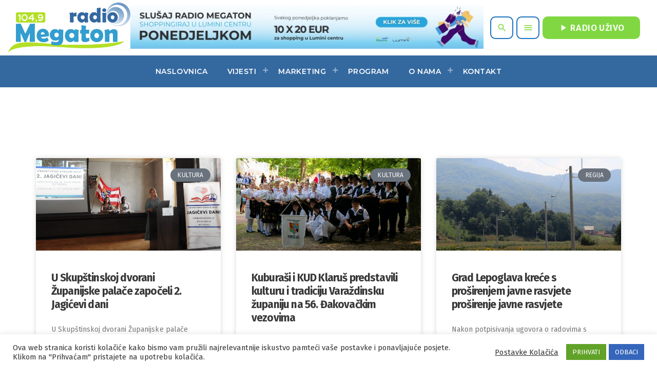

--- FILE ---
content_type: text/html; charset=UTF-8
request_url: https://radiomegaton.hr/2022/07/05/
body_size: 22452
content:
<!doctype html>
<html class="no-js" lang="en-US" prefix="og: http://ogp.me/ns# fb: http://ogp.me/ns/fb#">
	<head>
		<meta charset="UTF-8">
		<meta http-equiv="X-UA-Compatible" content="IE=edge">
		<meta name="viewport" content="width=device-width, initial-scale=1.0">
		<!-- WP HEAD -->
		<title>05/07/2022 &#8211; Radio Megaton</title>
<meta name='robots' content='max-image-preview:large' />
<link rel="alternate" type="application/rss+xml" title="Radio Megaton &raquo; Feed" href="https://radiomegaton.hr/feed/" />
<link rel="alternate" type="application/rss+xml" title="Radio Megaton &raquo; Comments Feed" href="https://radiomegaton.hr/comments/feed/" />
<link rel='stylesheet' id='csvtohtml-css-css' href='https://radiomegaton.hr/wp-content/plugins/csv-to-html/css/wibergsweb185.css?ver=6.4.7' media='all' />
<link rel='stylesheet' id='csvtohtml-templates-css' href='https://radiomegaton.hr/wp-content/plugins/csv-to-html/css/templates5.css?ver=6.4.7' media='all' />
<link rel='stylesheet' id='proradio-reaktions-style-css' href='https://radiomegaton.hr/wp-content/plugins/proradio-reaktions/assets/css/style.css?ver=PR.5.3.0' media='all' />
<link rel='stylesheet' id='reakticons-css' href='https://radiomegaton.hr/wp-content/plugins/proradio-reaktions/assets/reakticons/styles.css?ver=PR.5.3.0' media='all' />
<link rel='stylesheet' id='qt-socicon-css' href='https://radiomegaton.hr/wp-content/plugins/proradio-reaktions/assets/qt-socicon/styles.css?ver=PR.4.1.4' media='all' />
<link rel='stylesheet' id='proradio-chartvote-css' href='https://radiomegaton.hr/wp-content/plugins/proradio-chartvote/assets/css/proradio-chartvote.css?ver=6.4.7' media='all' />
<style id='wp-emoji-styles-inline-css'>

	img.wp-smiley, img.emoji {
		display: inline !important;
		border: none !important;
		box-shadow: none !important;
		height: 1em !important;
		width: 1em !important;
		margin: 0 0.07em !important;
		vertical-align: -0.1em !important;
		background: none !important;
		padding: 0 !important;
	}
</style>
<link rel='stylesheet' id='wp-block-library-css' href='https://radiomegaton.hr/wp-includes/css/dist/block-library/style.min.css?ver=6.4.7' media='all' />
<style id='wp-block-library-theme-inline-css'>
.wp-block-audio figcaption{color:#555;font-size:13px;text-align:center}.is-dark-theme .wp-block-audio figcaption{color:hsla(0,0%,100%,.65)}.wp-block-audio{margin:0 0 1em}.wp-block-code{border:1px solid #ccc;border-radius:4px;font-family:Menlo,Consolas,monaco,monospace;padding:.8em 1em}.wp-block-embed figcaption{color:#555;font-size:13px;text-align:center}.is-dark-theme .wp-block-embed figcaption{color:hsla(0,0%,100%,.65)}.wp-block-embed{margin:0 0 1em}.blocks-gallery-caption{color:#555;font-size:13px;text-align:center}.is-dark-theme .blocks-gallery-caption{color:hsla(0,0%,100%,.65)}.wp-block-image figcaption{color:#555;font-size:13px;text-align:center}.is-dark-theme .wp-block-image figcaption{color:hsla(0,0%,100%,.65)}.wp-block-image{margin:0 0 1em}.wp-block-pullquote{border-bottom:4px solid;border-top:4px solid;color:currentColor;margin-bottom:1.75em}.wp-block-pullquote cite,.wp-block-pullquote footer,.wp-block-pullquote__citation{color:currentColor;font-size:.8125em;font-style:normal;text-transform:uppercase}.wp-block-quote{border-left:.25em solid;margin:0 0 1.75em;padding-left:1em}.wp-block-quote cite,.wp-block-quote footer{color:currentColor;font-size:.8125em;font-style:normal;position:relative}.wp-block-quote.has-text-align-right{border-left:none;border-right:.25em solid;padding-left:0;padding-right:1em}.wp-block-quote.has-text-align-center{border:none;padding-left:0}.wp-block-quote.is-large,.wp-block-quote.is-style-large,.wp-block-quote.is-style-plain{border:none}.wp-block-search .wp-block-search__label{font-weight:700}.wp-block-search__button{border:1px solid #ccc;padding:.375em .625em}:where(.wp-block-group.has-background){padding:1.25em 2.375em}.wp-block-separator.has-css-opacity{opacity:.4}.wp-block-separator{border:none;border-bottom:2px solid;margin-left:auto;margin-right:auto}.wp-block-separator.has-alpha-channel-opacity{opacity:1}.wp-block-separator:not(.is-style-wide):not(.is-style-dots){width:100px}.wp-block-separator.has-background:not(.is-style-dots){border-bottom:none;height:1px}.wp-block-separator.has-background:not(.is-style-wide):not(.is-style-dots){height:2px}.wp-block-table{margin:0 0 1em}.wp-block-table td,.wp-block-table th{word-break:normal}.wp-block-table figcaption{color:#555;font-size:13px;text-align:center}.is-dark-theme .wp-block-table figcaption{color:hsla(0,0%,100%,.65)}.wp-block-video figcaption{color:#555;font-size:13px;text-align:center}.is-dark-theme .wp-block-video figcaption{color:hsla(0,0%,100%,.65)}.wp-block-video{margin:0 0 1em}.wp-block-template-part.has-background{margin-bottom:0;margin-top:0;padding:1.25em 2.375em}
</style>
<style id='classic-theme-styles-inline-css'>
/*! This file is auto-generated */
.wp-block-button__link{color:#fff;background-color:#32373c;border-radius:9999px;box-shadow:none;text-decoration:none;padding:calc(.667em + 2px) calc(1.333em + 2px);font-size:1.125em}.wp-block-file__button{background:#32373c;color:#fff;text-decoration:none}
</style>
<style id='global-styles-inline-css'>
body{--wp--preset--color--black: #000000;--wp--preset--color--cyan-bluish-gray: #abb8c3;--wp--preset--color--white: #ffffff;--wp--preset--color--pale-pink: #f78da7;--wp--preset--color--vivid-red: #cf2e2e;--wp--preset--color--luminous-vivid-orange: #ff6900;--wp--preset--color--luminous-vivid-amber: #fcb900;--wp--preset--color--light-green-cyan: #7bdcb5;--wp--preset--color--vivid-green-cyan: #00d084;--wp--preset--color--pale-cyan-blue: #8ed1fc;--wp--preset--color--vivid-cyan-blue: #0693e3;--wp--preset--color--vivid-purple: #9b51e0;--wp--preset--gradient--vivid-cyan-blue-to-vivid-purple: linear-gradient(135deg,rgba(6,147,227,1) 0%,rgb(155,81,224) 100%);--wp--preset--gradient--light-green-cyan-to-vivid-green-cyan: linear-gradient(135deg,rgb(122,220,180) 0%,rgb(0,208,130) 100%);--wp--preset--gradient--luminous-vivid-amber-to-luminous-vivid-orange: linear-gradient(135deg,rgba(252,185,0,1) 0%,rgba(255,105,0,1) 100%);--wp--preset--gradient--luminous-vivid-orange-to-vivid-red: linear-gradient(135deg,rgba(255,105,0,1) 0%,rgb(207,46,46) 100%);--wp--preset--gradient--very-light-gray-to-cyan-bluish-gray: linear-gradient(135deg,rgb(238,238,238) 0%,rgb(169,184,195) 100%);--wp--preset--gradient--cool-to-warm-spectrum: linear-gradient(135deg,rgb(74,234,220) 0%,rgb(151,120,209) 20%,rgb(207,42,186) 40%,rgb(238,44,130) 60%,rgb(251,105,98) 80%,rgb(254,248,76) 100%);--wp--preset--gradient--blush-light-purple: linear-gradient(135deg,rgb(255,206,236) 0%,rgb(152,150,240) 100%);--wp--preset--gradient--blush-bordeaux: linear-gradient(135deg,rgb(254,205,165) 0%,rgb(254,45,45) 50%,rgb(107,0,62) 100%);--wp--preset--gradient--luminous-dusk: linear-gradient(135deg,rgb(255,203,112) 0%,rgb(199,81,192) 50%,rgb(65,88,208) 100%);--wp--preset--gradient--pale-ocean: linear-gradient(135deg,rgb(255,245,203) 0%,rgb(182,227,212) 50%,rgb(51,167,181) 100%);--wp--preset--gradient--electric-grass: linear-gradient(135deg,rgb(202,248,128) 0%,rgb(113,206,126) 100%);--wp--preset--gradient--midnight: linear-gradient(135deg,rgb(2,3,129) 0%,rgb(40,116,252) 100%);--wp--preset--font-size--small: 13px;--wp--preset--font-size--medium: 20px;--wp--preset--font-size--large: 36px;--wp--preset--font-size--x-large: 42px;--wp--preset--spacing--20: 0.44rem;--wp--preset--spacing--30: 0.67rem;--wp--preset--spacing--40: 1rem;--wp--preset--spacing--50: 1.5rem;--wp--preset--spacing--60: 2.25rem;--wp--preset--spacing--70: 3.38rem;--wp--preset--spacing--80: 5.06rem;--wp--preset--shadow--natural: 6px 6px 9px rgba(0, 0, 0, 0.2);--wp--preset--shadow--deep: 12px 12px 50px rgba(0, 0, 0, 0.4);--wp--preset--shadow--sharp: 6px 6px 0px rgba(0, 0, 0, 0.2);--wp--preset--shadow--outlined: 6px 6px 0px -3px rgba(255, 255, 255, 1), 6px 6px rgba(0, 0, 0, 1);--wp--preset--shadow--crisp: 6px 6px 0px rgba(0, 0, 0, 1);}:where(.is-layout-flex){gap: 0.5em;}:where(.is-layout-grid){gap: 0.5em;}body .is-layout-flow > .alignleft{float: left;margin-inline-start: 0;margin-inline-end: 2em;}body .is-layout-flow > .alignright{float: right;margin-inline-start: 2em;margin-inline-end: 0;}body .is-layout-flow > .aligncenter{margin-left: auto !important;margin-right: auto !important;}body .is-layout-constrained > .alignleft{float: left;margin-inline-start: 0;margin-inline-end: 2em;}body .is-layout-constrained > .alignright{float: right;margin-inline-start: 2em;margin-inline-end: 0;}body .is-layout-constrained > .aligncenter{margin-left: auto !important;margin-right: auto !important;}body .is-layout-constrained > :where(:not(.alignleft):not(.alignright):not(.alignfull)){max-width: var(--wp--style--global--content-size);margin-left: auto !important;margin-right: auto !important;}body .is-layout-constrained > .alignwide{max-width: var(--wp--style--global--wide-size);}body .is-layout-flex{display: flex;}body .is-layout-flex{flex-wrap: wrap;align-items: center;}body .is-layout-flex > *{margin: 0;}body .is-layout-grid{display: grid;}body .is-layout-grid > *{margin: 0;}:where(.wp-block-columns.is-layout-flex){gap: 2em;}:where(.wp-block-columns.is-layout-grid){gap: 2em;}:where(.wp-block-post-template.is-layout-flex){gap: 1.25em;}:where(.wp-block-post-template.is-layout-grid){gap: 1.25em;}.has-black-color{color: var(--wp--preset--color--black) !important;}.has-cyan-bluish-gray-color{color: var(--wp--preset--color--cyan-bluish-gray) !important;}.has-white-color{color: var(--wp--preset--color--white) !important;}.has-pale-pink-color{color: var(--wp--preset--color--pale-pink) !important;}.has-vivid-red-color{color: var(--wp--preset--color--vivid-red) !important;}.has-luminous-vivid-orange-color{color: var(--wp--preset--color--luminous-vivid-orange) !important;}.has-luminous-vivid-amber-color{color: var(--wp--preset--color--luminous-vivid-amber) !important;}.has-light-green-cyan-color{color: var(--wp--preset--color--light-green-cyan) !important;}.has-vivid-green-cyan-color{color: var(--wp--preset--color--vivid-green-cyan) !important;}.has-pale-cyan-blue-color{color: var(--wp--preset--color--pale-cyan-blue) !important;}.has-vivid-cyan-blue-color{color: var(--wp--preset--color--vivid-cyan-blue) !important;}.has-vivid-purple-color{color: var(--wp--preset--color--vivid-purple) !important;}.has-black-background-color{background-color: var(--wp--preset--color--black) !important;}.has-cyan-bluish-gray-background-color{background-color: var(--wp--preset--color--cyan-bluish-gray) !important;}.has-white-background-color{background-color: var(--wp--preset--color--white) !important;}.has-pale-pink-background-color{background-color: var(--wp--preset--color--pale-pink) !important;}.has-vivid-red-background-color{background-color: var(--wp--preset--color--vivid-red) !important;}.has-luminous-vivid-orange-background-color{background-color: var(--wp--preset--color--luminous-vivid-orange) !important;}.has-luminous-vivid-amber-background-color{background-color: var(--wp--preset--color--luminous-vivid-amber) !important;}.has-light-green-cyan-background-color{background-color: var(--wp--preset--color--light-green-cyan) !important;}.has-vivid-green-cyan-background-color{background-color: var(--wp--preset--color--vivid-green-cyan) !important;}.has-pale-cyan-blue-background-color{background-color: var(--wp--preset--color--pale-cyan-blue) !important;}.has-vivid-cyan-blue-background-color{background-color: var(--wp--preset--color--vivid-cyan-blue) !important;}.has-vivid-purple-background-color{background-color: var(--wp--preset--color--vivid-purple) !important;}.has-black-border-color{border-color: var(--wp--preset--color--black) !important;}.has-cyan-bluish-gray-border-color{border-color: var(--wp--preset--color--cyan-bluish-gray) !important;}.has-white-border-color{border-color: var(--wp--preset--color--white) !important;}.has-pale-pink-border-color{border-color: var(--wp--preset--color--pale-pink) !important;}.has-vivid-red-border-color{border-color: var(--wp--preset--color--vivid-red) !important;}.has-luminous-vivid-orange-border-color{border-color: var(--wp--preset--color--luminous-vivid-orange) !important;}.has-luminous-vivid-amber-border-color{border-color: var(--wp--preset--color--luminous-vivid-amber) !important;}.has-light-green-cyan-border-color{border-color: var(--wp--preset--color--light-green-cyan) !important;}.has-vivid-green-cyan-border-color{border-color: var(--wp--preset--color--vivid-green-cyan) !important;}.has-pale-cyan-blue-border-color{border-color: var(--wp--preset--color--pale-cyan-blue) !important;}.has-vivid-cyan-blue-border-color{border-color: var(--wp--preset--color--vivid-cyan-blue) !important;}.has-vivid-purple-border-color{border-color: var(--wp--preset--color--vivid-purple) !important;}.has-vivid-cyan-blue-to-vivid-purple-gradient-background{background: var(--wp--preset--gradient--vivid-cyan-blue-to-vivid-purple) !important;}.has-light-green-cyan-to-vivid-green-cyan-gradient-background{background: var(--wp--preset--gradient--light-green-cyan-to-vivid-green-cyan) !important;}.has-luminous-vivid-amber-to-luminous-vivid-orange-gradient-background{background: var(--wp--preset--gradient--luminous-vivid-amber-to-luminous-vivid-orange) !important;}.has-luminous-vivid-orange-to-vivid-red-gradient-background{background: var(--wp--preset--gradient--luminous-vivid-orange-to-vivid-red) !important;}.has-very-light-gray-to-cyan-bluish-gray-gradient-background{background: var(--wp--preset--gradient--very-light-gray-to-cyan-bluish-gray) !important;}.has-cool-to-warm-spectrum-gradient-background{background: var(--wp--preset--gradient--cool-to-warm-spectrum) !important;}.has-blush-light-purple-gradient-background{background: var(--wp--preset--gradient--blush-light-purple) !important;}.has-blush-bordeaux-gradient-background{background: var(--wp--preset--gradient--blush-bordeaux) !important;}.has-luminous-dusk-gradient-background{background: var(--wp--preset--gradient--luminous-dusk) !important;}.has-pale-ocean-gradient-background{background: var(--wp--preset--gradient--pale-ocean) !important;}.has-electric-grass-gradient-background{background: var(--wp--preset--gradient--electric-grass) !important;}.has-midnight-gradient-background{background: var(--wp--preset--gradient--midnight) !important;}.has-small-font-size{font-size: var(--wp--preset--font-size--small) !important;}.has-medium-font-size{font-size: var(--wp--preset--font-size--medium) !important;}.has-large-font-size{font-size: var(--wp--preset--font-size--large) !important;}.has-x-large-font-size{font-size: var(--wp--preset--font-size--x-large) !important;}
.wp-block-navigation a:where(:not(.wp-element-button)){color: inherit;}
:where(.wp-block-post-template.is-layout-flex){gap: 1.25em;}:where(.wp-block-post-template.is-layout-grid){gap: 1.25em;}
:where(.wp-block-columns.is-layout-flex){gap: 2em;}:where(.wp-block-columns.is-layout-grid){gap: 2em;}
.wp-block-pullquote{font-size: 1.5em;line-height: 1.6;}
</style>
<link rel='stylesheet' id='cookie-law-info-css' href='https://radiomegaton.hr/wp-content/plugins/cookie-law-info/legacy/public/css/cookie-law-info-public.css?ver=3.2.0' media='all' />
<link rel='stylesheet' id='cookie-law-info-gdpr-css' href='https://radiomegaton.hr/wp-content/plugins/cookie-law-info/legacy/public/css/cookie-law-info-gdpr.css?ver=3.2.0' media='all' />
<link rel='stylesheet' id='t2gicons_frontend_Style-css' href='https://radiomegaton.hr/wp-content/plugins/icons2go/inc/../assets/css/t2gicons-frontend.css?ver=6.4.7' media='all' />
<link rel='stylesheet' id='t2gicons-business-css' href='https://radiomegaton.hr/wp-content/plugins/icons2go/inc/../iconpacks/t2gicons-business/styles.css?ver=6.4.7' media='all' />
<link rel='stylesheet' id='t2gicons-ecommerce-css' href='https://radiomegaton.hr/wp-content/plugins/icons2go/inc/../iconpacks/t2gicons-ecommerce/styles.css?ver=6.4.7' media='all' />
<link rel='stylesheet' id='t2gicons-entertainment-css' href='https://radiomegaton.hr/wp-content/plugins/icons2go/inc/../iconpacks/t2gicons-entertainment/styles.css?ver=6.4.7' media='all' />
<link rel='stylesheet' id='proradio_ajax_style-css' href='https://radiomegaton.hr/wp-content/plugins/proradio-ajax/assets/css/proradio-apl-style.css?ver=PR.3.9.1' media='all' />
<link rel='stylesheet' id='e-animations-css' href='https://radiomegaton.hr/wp-content/plugins/elementor/assets/lib/animations/animations.min.css?ver=3.20.2' media='all' />
<link rel='stylesheet' id='elementor-icons-css' href='https://radiomegaton.hr/wp-content/plugins/elementor/assets/lib/eicons/css/elementor-icons.min.css?ver=5.29.0' media='all' />
<link rel='stylesheet' id='elementor-frontend-css' href='https://radiomegaton.hr/wp-content/plugins/elementor/assets/css/frontend.min.css?ver=3.20.2' media='all' />
<link rel='stylesheet' id='swiper-css' href='https://radiomegaton.hr/wp-content/plugins/elementor/assets/lib/swiper/v8/css/swiper.min.css?ver=8.4.5' media='all' />
<link rel='stylesheet' id='elementor-post-11-css' href='https://radiomegaton.hr/wp-content/uploads/elementor/css/post-11.css?ver=1765890705' media='all' />
<link rel='stylesheet' id='elementor-pro-css' href='https://radiomegaton.hr/wp-content/plugins/elementor-pro/assets/css/frontend.min.css?ver=3.20.0' media='all' />
<link rel='stylesheet' id='elementor-post-9619-css' href='https://radiomegaton.hr/wp-content/uploads/elementor/css/post-9619.css?ver=1765890707' media='all' />
<link rel='stylesheet' id='QtswipeStyle-css' href='https://radiomegaton.hr/wp-content/plugins/proradio-swipebox/swipebox/NEW/css/swipebox.min.css?ver=6.4.7' media='all' />
<link rel='stylesheet' id='proradio-videogalleries-css' href='https://radiomegaton.hr/wp-content/plugins/proradio-videogalleries/assets/css/proradio-videogalleries.css?ver=PR.2.7' media='all' />
<link rel='stylesheet' id='qtmplayer-socicon-css' href='https://radiomegaton.hr/wp-content/plugins/qtmplayer/assets/css/qtmplayer.css?ver=6.3.0' media='all' />
<link rel='stylesheet' id='wp-polls-css' href='https://radiomegaton.hr/wp-content/plugins/wp-polls/polls-css.css?ver=2.77.2' media='all' />
<style id='wp-polls-inline-css'>
.wp-polls .pollbar {
	margin: 1px;
	font-size: 8px;
	line-height: 10px;
	height: 10px;
	background: #359DCE;
	border: 1px solid #B4DE29;
}

</style>
<link rel='stylesheet' id='wp-forecast-css' href='https://radiomegaton.hr/wp-content/plugins/wp-forecast/wp-forecast.css?ver=9999' media='all' />
<link rel='stylesheet' id='proradio-style-css' href='https://radiomegaton.hr/wp-content/themes/proradio/style.css?ver=6.4.7' media='all' />
<link rel='stylesheet' id='proradio-child-style-css' href='https://radiomegaton.hr/wp-content/themes/proradio-child/style.css?ver=6.4.7' media='all' />
<link rel='stylesheet' id='elementor-post-9394-css' href='https://radiomegaton.hr/wp-content/uploads/elementor/css/post-9394.css?ver=1765890710' media='all' />
<link rel='stylesheet' id='material-icons-css' href='https://radiomegaton.hr/wp-content/themes/proradio/css/fonts/google-icons/material-icons.css?ver=5.1.5' media='all' />
<link rel='stylesheet' id='proradio-main-css' href='https://radiomegaton.hr/wp-content/themes/proradio/css/main-min.css?ver=5.1.5' media='all' />
<style id='proradio-main-inline-css'>
 .proradio-circlesanimation::before{background: rgba(183,1,53,0);}.proradio-circlesanimation::after{background: rgba(224,28,103,0);}.proradio-gradprimary{background: rgba(224,28,103,0); background: linear-gradient(45deg, #111618 0%, #2e3f4c 100%); filter: progid:DXImageTransform.Microsoft.gradient( startColorstr='#111618', endColorstr='#2e3f4c',GradientType=1 );}.proradio-gradaccent,.proradio-hov{background: linear-gradient(45deg, #81d742 0%, #1e73be 100%);}.proradio-gradicon::before{background: #81d742; background: linear-gradient(45deg, #81d742 0%, #1e73be 100%); filter: progid:DXImageTransform.Microsoft.gradient( startColorstr='#81d742', endColorstr='#1e73be',GradientType=1 ); color: #fff; /* No customizer required, always white */ }.proradio-post__title a{background-image: linear-gradient(to right, #81d742 50%, #1e73be 100%, #fff 100%);}.proradio-stripes__accent{background-image: linear-gradient(135deg, #81d742 12.50%, transparent 12.50%, transparent 50%, #81d742 50%, #81d742 62.50%, transparent 62.50%, transparent 100%); background-size: 5px 5px;}.proradio-menu-horizontal .proradio-menubar > li > ul li a{background-image: linear-gradient(45deg, #81d742 0%,#1e73be 100%, #fff 100%);}  html body{text-rendering: geometricPrecision;}  h1, h2, h3, h4, h5, h6{text-rendering: geometricPrecision;}  .proradio-internal-menu,.proradio-capfont, label,.proradio-footer__copy,.proradio-scf,.proradio-btn,.proradio-caption,.proradio-itemmetas,.proradio-menu,.proradio-secondaryhead,.proradio-cats,.proradio-menu-tree , button, input[type="button"], input[type="submit"],.button,.proradio-meta,.proradio-readm,.proradio-navlink{text-rendering: geometricPrecision;}  
</style>
<link rel='stylesheet' id='owl-carousel-css' href='https://radiomegaton.hr/wp-content/themes/proradio/components/owl-carousel/dist/assets/owl.carousel.min.css?ver=2.3.2' media='all' />
<link rel='stylesheet' id='proradio-css' href='https://radiomegaton.hr/wp-content/themes/proradio-child/style.css?ver=5.1.5' media='all' />
<link rel='stylesheet' id='kirki-styles-css' href='https://radiomegaton.hr?action=kirki-styles&#038;ver=4.0' media='all' />
<link rel='stylesheet' id='google-fonts-1-css' href='https://fonts.googleapis.com/css?family=Merriweather%3A100%2C100italic%2C200%2C200italic%2C300%2C300italic%2C400%2C400italic%2C500%2C500italic%2C600%2C600italic%2C700%2C700italic%2C800%2C800italic%2C900%2C900italic%7CMerriweather+Sans%3A100%2C100italic%2C200%2C200italic%2C300%2C300italic%2C400%2C400italic%2C500%2C500italic%2C600%2C600italic%2C700%2C700italic%2C800%2C800italic%2C900%2C900italic%7CFira+Sans%3A100%2C100italic%2C200%2C200italic%2C300%2C300italic%2C400%2C400italic%2C500%2C500italic%2C600%2C600italic%2C700%2C700italic%2C800%2C800italic%2C900%2C900italic%7CRoboto%3A100%2C100italic%2C200%2C200italic%2C300%2C300italic%2C400%2C400italic%2C500%2C500italic%2C600%2C600italic%2C700%2C700italic%2C800%2C800italic%2C900%2C900italic&#038;display=auto&#038;ver=6.4.7' media='all' />
<link rel='stylesheet' id='elementor-icons-shared-0-css' href='https://radiomegaton.hr/wp-content/plugins/elementor/assets/lib/font-awesome/css/fontawesome.min.css?ver=5.15.3' media='all' />
<link rel='stylesheet' id='elementor-icons-fa-brands-css' href='https://radiomegaton.hr/wp-content/plugins/elementor/assets/lib/font-awesome/css/brands.min.css?ver=5.15.3' media='all' />
<link rel="preconnect" href="https://fonts.gstatic.com/" crossorigin><script src="https://radiomegaton.hr/wp-includes/js/jquery/jquery.min.js?ver=3.7.1" id="jquery-core-js"></script>
<script src="https://radiomegaton.hr/wp-includes/js/jquery/jquery-migrate.min.js?ver=3.4.1" id="jquery-migrate-js"></script>
<script src="https://radiomegaton.hr/wp-includes/js/underscore.min.js?ver=1.13.4" id="underscore-js"></script>
<script id="wp-util-js-extra">
var _wpUtilSettings = {"ajax":{"url":"\/megaton\/admin-ajax.php"}};
</script>
<script src="https://radiomegaton.hr/wp-includes/js/wp-util.min.js?ver=6.4.7" id="wp-util-js"></script>
<script src="https://radiomegaton.hr/wp-content/themes/proradio-child/js/sad-svira-script.js?ver=6.4.7" id="sad-svira-script-js"></script>
<script id="csvtohtml-js-js-extra">
var my_ajax_object = {"ajax_url":"https:\/\/radiomegaton.hr\/megaton\/admin-ajax.php"};
</script>
<script src="https://radiomegaton.hr/wp-content/plugins/csv-to-html/js/wibergsweb188.js?ver=6.4.7" id="csvtohtml-js-js"></script>
<script src="//radiomegaton.hr/wp-content/plugins/wp-hide-security-enhancer/assets/js/devtools-detect.js?ver=6.4.7" id="devtools-detect-js"></script>
<script id="cookie-law-info-js-extra">
var Cli_Data = {"nn_cookie_ids":[],"cookielist":[],"non_necessary_cookies":[],"ccpaEnabled":"","ccpaRegionBased":"","ccpaBarEnabled":"","strictlyEnabled":["necessary","obligatoire"],"ccpaType":"gdpr","js_blocking":"1","custom_integration":"","triggerDomRefresh":"","secure_cookies":""};
var cli_cookiebar_settings = {"animate_speed_hide":"500","animate_speed_show":"500","background":"#FFF","border":"#b1a6a6c2","border_on":"","button_1_button_colour":"#61a229","button_1_button_hover":"#4e8221","button_1_link_colour":"#fff","button_1_as_button":"1","button_1_new_win":"","button_2_button_colour":"#333","button_2_button_hover":"#292929","button_2_link_colour":"#444","button_2_as_button":"","button_2_hidebar":"","button_3_button_colour":"#3566bb","button_3_button_hover":"#2a5296","button_3_link_colour":"#fff","button_3_as_button":"1","button_3_new_win":"","button_4_button_colour":"#000","button_4_button_hover":"#000000","button_4_link_colour":"#333333","button_4_as_button":"","button_7_button_colour":"#61a229","button_7_button_hover":"#4e8221","button_7_link_colour":"#fff","button_7_as_button":"1","button_7_new_win":"","font_family":"inherit","header_fix":"","notify_animate_hide":"1","notify_animate_show":"","notify_div_id":"#cookie-law-info-bar","notify_position_horizontal":"right","notify_position_vertical":"bottom","scroll_close":"","scroll_close_reload":"","accept_close_reload":"","reject_close_reload":"","showagain_tab":"","showagain_background":"#fff","showagain_border":"#000","showagain_div_id":"#cookie-law-info-again","showagain_x_position":"100px","text":"#333333","show_once_yn":"","show_once":"10000","logging_on":"","as_popup":"","popup_overlay":"1","bar_heading_text":"","cookie_bar_as":"banner","popup_showagain_position":"bottom-right","widget_position":"left"};
var log_object = {"ajax_url":"https:\/\/radiomegaton.hr\/megaton\/admin-ajax.php"};
</script>
<script src="https://radiomegaton.hr/wp-content/plugins/cookie-law-info/legacy/public/js/cookie-law-info-public.js?ver=3.2.0" id="cookie-law-info-js"></script>
<link rel="https://api.w.org/" href="https://radiomegaton.hr/wp-json/" /><link rel="EditURI" type="application/rsd+xml" title="RSD" href="https://radiomegaton.hr/xmlrpc.php?rsd" />
<meta name="generator" content="WordPress 6.4.7" />

<!-- This site is using AdRotate v5.12.9 to display their advertisements - https://ajdg.solutions/ -->
<!-- AdRotate CSS -->
<style type="text/css" media="screen">
	.g { margin:0px; padding:0px; overflow:hidden; line-height:1; zoom:1; }
	.g img { height:auto; }
	.g-col { position:relative; float:left; }
	.g-col:first-child { margin-left: 0; }
	.g-col:last-child { margin-right: 0; }
	.g-1 { margin:5px;  width:100%; max-width:728px; height:100%; max-height:90px; }
	.g-2 { margin:0px;  width:100%; max-width:970px; height:100%; max-height:250px; }
	.g-3 { margin:0px;  width:100%; max-width:970px; height:100%; max-height:90px; }
	.g-4 { margin:0px;  width:100%; max-width:970px; height:100%; max-height:90px; }
	.g-5 { margin:0px;  width:100%; max-width:970px; height:100%; max-height:250px; }
	.g-6 { margin:0px;  width:100%; max-width:250px; height:100%; max-height:250px; }
	.g-7 { margin:0px;  width:100%; max-width:250px; height:100%; max-height:500px; }
	@media only screen and (max-width: 480px) {
		.g-col, .g-dyn, .g-single { width:100%; margin-left:0; margin-right:0; }
	}
</style>
<!-- /AdRotate CSS -->


		<!-- GA Google Analytics @ https://m0n.co/ga -->
		<script async src="https://www.googletagmanager.com/gtag/js?id=G-75V0JY6ZQD"></script>
		<script>
			window.dataLayer = window.dataLayer || [];
			function gtag(){dataLayer.push(arguments);}
			gtag('js', new Date());
			gtag('config', 'G-75V0JY6ZQD');
		</script>

	<meta name="generator" content="Elementor 3.20.2; features: block_editor_assets_optimize, e_image_loading_optimization; settings: css_print_method-external, google_font-enabled, font_display-auto">
<style type="text/css">.wpa-field--website_address, .adverts-field-name-website_address { display: none !important }</style><style id="custom-background-css">
body.custom-background { background-color: #ffffff; }
</style>
	<link rel="icon" href="https://radiomegaton.hr/wp-content/uploads/2021/03/radiomegaton-logo-mali2-100x100.png" sizes="32x32" />
<link rel="icon" href="https://radiomegaton.hr/wp-content/uploads/2021/03/radiomegaton-logo-mali2.png" sizes="192x192" />
<link rel="apple-touch-icon" href="https://radiomegaton.hr/wp-content/uploads/2021/03/radiomegaton-logo-mali2.png" />
<meta name="msapplication-TileImage" content="https://radiomegaton.hr/wp-content/uploads/2021/03/radiomegaton-logo-mali2.png" />
		<style id="wp-custom-css">
			.proradio-adsslot{width: 100%;
text-align: center;
flex-direction: column;
justify-content: center;
align-items: center;
display: flex;}		</style>
				<!-- MEGA FOOTER CUSTOMIZATIONS START ========= -->
		<style id="proradio-megafooter-styles">
				</style>
		<!-- MEGA FOOTER CUSTOMIZATIONS END ========= -->
		
	<!-- PLAYER CUSTOMIZATIONS start ========= -->

	<style>
			</style>

	<!-- PLAYER CUSTOMIZATIONS END ========= -->
	
			<!-- QT Taxonomy Backgorund plugin start ========= -->
		<style>

			[class$="-catid-115"]::before{background: #ffffff;} [class$="-catid-4"]::before{background: #ffffff;} [class$="-catid-1"]::before{background: #ffffff;} [class$="-catid-3"]::before{background: #ffffff;} [class$="-catid-5"]::before{background: #ffffff;} [class$="-catid-2"]::before{background: #ffffff;} [class$="-catid-10"]::before{background: #ffffff;} [class$="-catid-109"]::before{background: #ffffff;} [class$="-catid-110"]::before{background: #ffffff;} [class$="-catid-108"]::before{background: #ffffff;} [class$="-catid-32"]::before{background: #ffffff;} [class$="-catid-33"]::before{background: #ffffff;} [class$="-catid-38"]::before{background: #ffffff;} 		</style>
		<!-- QT Taxonomy Backgorund plugin END ========= -->
		
<!-- START - Open Graph and Twitter Card Tags 3.3.2 -->
 <!-- Facebook Open Graph -->
  <meta property="og:locale" content="en_US"/>
  <meta property="og:site_name" content="Radio Megaton"/>
  <meta property="og:title" content="5 July 2022 Archives"/>
  <meta property="og:url" content="https://radiomegaton.hr/2022/07/05/"/>
  <meta property="og:type" content="article"/>
  <meta property="og:description" content="Vaš Najslušaniji"/>
  <meta property="og:image" content="https://radiomegaton.hr/wp-content/uploads/2021/03/megaton-logo-white.jpg"/>
  <meta property="og:image:url" content="https://radiomegaton.hr/wp-content/uploads/2021/03/megaton-logo-white.jpg"/>
  <meta property="og:image:secure_url" content="https://radiomegaton.hr/wp-content/uploads/2021/03/megaton-logo-white.jpg"/>
 <!-- Google+ / Schema.org -->
 <!-- Twitter Cards -->
  <meta name="twitter:title" content="5 July 2022 Archives"/>
  <meta name="twitter:url" content="https://radiomegaton.hr/2022/07/05/"/>
  <meta name="twitter:description" content="Vaš Najslušaniji"/>
  <meta name="twitter:image" content="https://radiomegaton.hr/wp-content/uploads/2021/03/megaton-logo-white.jpg"/>
  <meta name="twitter:card" content="summary_large_image"/>
 <!-- SEO -->
 <!-- Misc. tags -->
 <!-- is_archive | is_day -->
<!-- END - Open Graph and Twitter Card Tags 3.3.2 -->
	
<noscript><style id="rocket-lazyload-nojs-css">.rll-youtube-player, [data-lazy-src]{display:none !important;}</style></noscript>		<!-- WP HEAD END -->
	</head>
	<body id="proradio-body" class="date custom-background proradio-chartvote-downvote-on qtmplayer-visibility--none proradio-body proradio-unscrolled proradio-menu-opaque proradio-menu-scroll proradio-features-protection--disabled elementor-default elementor-template-full-width elementor-kit-11 elementor-page-9394" data-scrollbar>
				<div id="proradio-global" class="proradio-global ">
			<!-- PLAYER SETTINGS: header -->
<div id="proradio-headerbar" class="proradio-headerbar " >
	<div id="proradio-playercontainer" class="proradio-playercontainer proradio-playercontainer--regular">
		<div id="qtmplayer-container" class="qtmplayer__container qtmplayer__container--header">
		<div id="qtmplayer" class="qtmplayer qtmplayer-scrollbarstyle " data-qtmplayer-detailedwaveform="" data-qtmplayer-startvol="100" data-qtmplayer-debugger="" data-artwork="1"  data-showplayer="" data-analyzer="" data-autoplay="" data-hiquality="" data-qtmplayer-api="https://radiomegaton.hr/?qtmplayer_json_data=" data-qtmplayer-smflash="https://radiomegaton.hr/wp-content/plugins/qtmplayer/assets/soundmanager/swf/">
			<div id="qtmplayer-controls"  class="qtmplayer__controls" data-hidetimeout="1000">
	<div class="qtmplayer__controllayer">
		<div class="qtmplayer__basic">
			<a id="qtmplayerPlay" data-qtmplayer-playbtn class="qtmplayer__play qtmplayer-btn-secondary">
				<i class="material-icons" aria-label="Play">play_arrow</i>
				<i id="qtmplayerNotif" data-qtmplayerNotif class="qtmplayer__notification"></i>
			</a>
			<div class="qtmplayer__songdata">
				<p class="qtmplayer__title proradio-marquee"></p>
				<p class="qtmplayer__artist proradio-marquee"></p>
			</div>
			<span data-playeropen class="qtmplayer__openbtn"><i class="material-icons">keyboard_arrow_right</i></span>
		</div>
		<div class="qtmplayer__advanced">
			<div class="qtmplayer__covercontainer">
				<a class="qtmplayer__cover"></a>
			</div>
			<div class="qtmplayer__songdatam">
				<p class="qtmplayer__title"></p>
				<p class="qtmplayer__artist"></p>
			</div>


			<div class="qtmplayer__stats">
	<p class="qtmplayer-listeners">Listeners: <span ></span></p>
	<p class="qtmplayer-listener_peak">Top listeners: <span ></span></p>
</div>
			<div class="qtmplayer__actions">
									<span class="qtmplayer__spacer"></span>
									<span class="qtmplayer__prev" data-control="prev">
					<i class='material-icons' aria-label="Previous">skip_previous</i>
				</span>
				<a data-qtmplayer-playbtn class="qtmplayer__playmob">
					<i class="material-icons" aria-hidden="true">play_arrow</i>
					<i id="qtmplayerNotifM" data-qtmplayerNotif class="qtmplayer__notification qtmplayer-content-secondary"></i>
				</a>
				<span class="qtmplayer__next" data-control="next">
					<i class='material-icons' aria-label="Next">skip_next</i>
				</span>
				<a id="qtmplayerCart" aria-label="Open track page" href="#" target="_blank" class="qtmplayer__cart ">
					<i class='material-icons'></i>
				</a>
			</div>
			<div class="qtmplayer__trackcontainer">
				<div id="qtmplayerTrackControl" data-qtmplayer-trackcontrol class="qtmplayer__track">
					<span id="qtmplayerTime" class="qtmplayer__time" aria-label="Time">00:00</span>
					<span id="qtmplayerDuration" class="qtmplayer__length" aria-label="Duration">00:00</span>
					<span id="qtmplayerTrackAdv" class="qtmplayer-track-adv qtmplayer-tbg"></span>
					<span id="qtMplayerBuffer" class="qtmplayer-track-adv qtmplayer-buffer"></span>
					<span id="qtMplayerTadv" data-qtmplayer-trackadv class="qtmplayer-track-adv qtmplayer-content-accent"></span>
					<span id="qtMplayerMiniCue" data-qtmplayer-minicue class="qtmplayer-track-minicue"></span>
									</div>
			</div>
						<span class="qtmplayer__playlistbtn" data-playlistopen aria-label="Play">
				<i class='material-icons' aria-label="Open playlist">playlist_play</i>
			</span>
									<span class="qtmplayer__plclose qtmplayer__plclose__adv" data-playeropen>
				<i class='material-icons' aria-label="Close playlist">chevron_left</i>
			</span>
					<div class="qtmplayer__volume qtmplayer-content-primary-light ">
			<i data-qtmplayer-vicon class="material-icons" aria-label="Mute or unmute">volume_up</i>
			<div class="qtmplayer__vcontainer">
				<div data-qtmplayer-vcontrol class="qtmplayer__vcontrol">
					<span data-qtmplayer-vtrack class="qtmplayer__vtrack"></span>
					<span data-qtmplayer-vfill class="qtmplayer__vfill"></span>
					<span data-qtmplayer-vball class="qtmplayer-track-minicue qtmplayer__vball"></span>
				</div>
			</div>
		</div>
					<div class="qtmplayer__bgimg"></div>
		</div>
	</div>
</div>
<div id="qtmplayer-playlistcontainer" class="qtmplayer__playlistcontainer qtmplayer-content-primary">
	<span class="qtmplayer__plclose" data-playlistopen>
		<i class='material-icons' aria-label="Play" aria-hidden="true">chevron_left</i>
	</span>
	<div class="qtmplayer__playlistmaster">
		<div class="qtmplayer-column-left">
			<div id="qtmplayer-cover" class="qtmplayer__album">
				<a href="#" class="qtmplayer-btn qtmplayer-btn-ghost qtmplayer-btn-l qtmplayer-albumlink">Go to album</a>
			</div>
		</div>
		<div id="qtmplayer-playlist" class="qtmplayer__playlist qtmplayer-content-primary qtmplayer-column-right">
			<ul class="qtmplayer-playlist">
					<li class="qtmplayer-trackitem ">
		<img width="100" height="100" src="data:image/svg+xml,%3Csvg%20xmlns='http://www.w3.org/2000/svg'%20viewBox='0%200%20100%20100'%3E%3C/svg%3E" alt="cover" data-lazy-src="https://radiomegaton.hr/wp-content/uploads/2017/01/Live-logo2-2-100x100.jpg"><noscript><img width="100" height="100" src="https://radiomegaton.hr/wp-content/uploads/2017/01/Live-logo2-2-100x100.jpg" alt="cover"></noscript>		<span 			data-qtmplayer-qtmpid="2968"
						data-qtmplayer-cover="https://radiomegaton.hr/wp-content/uploads/2017/01/Live-logo2-2-370x370.jpg"
						data-qtmplayer-file="https://chopin.bizmusic.net/radio/8030/radio.mp3"
						data-qtmplayer-title="Radio Megaton"
						data-qtmplayer-artist="Radio Megaton.."
						data-qtmplayer-link="https://radiomegaton.hr/radiochannel/06am-ibiza/"
						data-qtmplayer-buylink="https://radiomegaton.hr/radiochannel/06am-ibiza/"
						data-qtmplayer-icon="radio"
						data-qtmplayer-type="radio"
						data-qtmplayer-servertype="type-text"
						data-qtmplayer-host="radiomegaton.hr"
						data-qtmplayer-port="443"
						data-qtmplayer-protocol="https"
						data-qtmplayer-textfeed="https://radiomegaton.hr/nowonair.php"
			 class="qtmplayer-play qtmplayer-link-sec qtmplayer-play-btn"><i class='material-icons' aria-label="Play">play_arrow</i></span>
		<p>
			<span class="qtmplayer-tit">Radio Megaton</span>
			<span class="qtmplayer-art">Radio Megaton..</span>
		</p>
	</li>
				</ul>
		</div>
	</div>
</div>
		</div>
			</div>
	</div>	<div id="proradio-headerbar-content" class="proradio-headerbar__content proradio-paper">
		<div id="proradio-menu" class="proradio-menu proradio-paper">
	<div class="proradio-menu__cont">
		<h3 class="proradio-menu__logo proradio-left">
			<a class="proradio-logolink" href="https://radiomegaton.hr/" aria-label="Home link">
						<img width="256" height="213" src="data:image/svg+xml,%3Csvg%20xmlns='http://www.w3.org/2000/svg'%20viewBox='0%200%20256%20213'%3E%3C/svg%3E" class="proradio-logo_header_mob" alt="Radio Megaton" data-lazy-src="https://radiomegaton.hr/wp-content/uploads/2021/03/megaton-logo-rm-256.png"><noscript><img width="256" height="213" src="https://radiomegaton.hr/wp-content/uploads/2021/03/megaton-logo-rm-256.png" class="proradio-logo_header_mob" alt="Radio Megaton"></noscript>
				<img width="500" height="209" src="data:image/svg+xml,%3Csvg%20xmlns='http://www.w3.org/2000/svg'%20viewBox='0%200%20500%20209'%3E%3C/svg%3E" class="proradio-logo_header" alt="Radio Megaton" data-lazy-src="https://radiomegaton.hr/wp-content/uploads/2021/03/radiomegaton-logo-transparent-small.png"><noscript><img width="500" height="209" src="https://radiomegaton.hr/wp-content/uploads/2021/03/radiomegaton-logo-transparent-small.png" class="proradio-logo_header" alt="Radio Megaton"></noscript>
				<img width="500" height="209" src="data:image/svg+xml,%3Csvg%20xmlns='http://www.w3.org/2000/svg'%20viewBox='0%200%20500%20209'%3E%3C/svg%3E" class="proradio-logo_header_transparent" alt="Radio Megaton" data-lazy-src="https://radiomegaton.hr/wp-content/uploads/2021/03/radiomegaton-logo-transparent-small.png"><noscript><img width="500" height="209" src="https://radiomegaton.hr/wp-content/uploads/2021/03/radiomegaton-logo-transparent-small.png" class="proradio-logo_header_transparent" alt="Radio Megaton"></noscript>
					</a>
		</h3>

			<div class="proradio-adsslot proradio-hide-on-large-and-down">
		<div class="g g-1"><div class="g-dyn a-77 c-1"><a href="https://www.lumini.hr/novosti/u-lumini-ponedjeljkom-4/" target="_blank"><img width="728" height="90" src="data:image/svg+xml,%3Csvg%20xmlns='http://www.w3.org/2000/svg'%20viewBox='0%200%20728%2090'%3E%3C/svg%3E" data-lazy-src="https://radiomegaton.hr/wp-content/uploads/2021/03/LUMINI-01-25.jpg" /><noscript><img width="728" height="90" src="https://radiomegaton.hr/wp-content/uploads/2021/03/LUMINI-01-25.jpg" /></noscript></a></div></div>	</div>
	
					<nav id="proradio-menunav" class="proradio-menu-horizontal proradio-menu-horizontal--double">
				<div class="proradio-menu-horizontal_c">
					<ul id="proradio-menubar" class="proradio-menubar proradio-menubar-double proradio-menustyle-default">
					<li id="menu-item-7731" class="menu-item menu-item-type-post_type menu-item-object-page menu-item-home menu-item-7731"><a href="https://radiomegaton.hr/"><span>Naslovnica</span></a></li>
<li id="menu-item-6201" class="menu-item menu-item-type-post_type menu-item-object-page menu-item-has-children menu-item-6201"><a href="https://radiomegaton.hr/sve-vijesti/"><span>Vijesti</span></a>
<ul class="sub-menu">
	<li id="menu-item-7565" class="menu-item menu-item-type-post_type menu-item-object-page menu-item-7565"><a href="https://radiomegaton.hr/regija/"><span>Regija</span></a></li>
	<li id="menu-item-7511" class="menu-item menu-item-type-post_type menu-item-object-page menu-item-7511"><a href="https://radiomegaton.hr/varazdin/"><span>Varaždin</span></a></li>
	<li id="menu-item-9446" class="menu-item menu-item-type-post_type menu-item-object-page menu-item-9446"><a href="https://radiomegaton.hr/politika/"><span>Politika</span></a></li>
	<li id="menu-item-7560" class="menu-item menu-item-type-post_type menu-item-object-page menu-item-7560"><a href="https://radiomegaton.hr/kultura/"><span>Kultura</span></a></li>
	<li id="menu-item-7579" class="menu-item menu-item-type-post_type menu-item-object-page menu-item-7579"><a href="https://radiomegaton.hr/sport/"><span>Sport</span></a></li>
	<li id="menu-item-7774" class="menu-item menu-item-type-post_type menu-item-object-page menu-item-7774"><a href="https://radiomegaton.hr/glazba/"><span>Glazba</span></a></li>
	<li id="menu-item-7574" class="menu-item menu-item-type-post_type menu-item-object-page menu-item-7574"><a href="https://radiomegaton.hr/razno/"><span>Razno</span></a></li>
</ul>
</li>
<li id="menu-item-6594" class="menu-item menu-item-type-post_type menu-item-object-page menu-item-has-children menu-item-6594"><a href="https://radiomegaton.hr/marketing/"><span>Marketing</span></a>
<ul class="sub-menu">
	<li id="menu-item-7465" class="menu-item menu-item-type-post_type menu-item-object-page menu-item-7465"><a href="https://radiomegaton.hr/marketing/"><span>Marketing</span></a></li>
	<li id="menu-item-7869" class="menu-item menu-item-type-post_type menu-item-object-page menu-item-7869"><a href="https://radiomegaton.hr/cjenik/"><span>Cjenik</span></a></li>
	<li id="menu-item-7874" class="menu-item menu-item-type-post_type menu-item-object-page menu-item-7874"><a href="https://radiomegaton.hr/slusanost/"><span>Slušanost</span></a></li>
	<li id="menu-item-6610" class="menu-item menu-item-type-post_type menu-item-object-page menu-item-6610"><a href="https://radiomegaton.hr/reklame-i-jinglovi/"><span>Reklame i jinglovi</span></a></li>
	<li id="menu-item-7995" class="menu-item menu-item-type-post_type menu-item-object-page menu-item-7995"><a href="https://radiomegaton.hr/oglasi-i-cestitke/"><span>Oglasi i čestitke</span></a></li>
	<li id="menu-item-16728" class="menu-item menu-item-type-post_type menu-item-object-page menu-item-16728"><a href="https://radiomegaton.hr/promo/"><span>Promo</span></a></li>
</ul>
</li>
<li id="menu-item-6747" class="menu-item menu-item-type-post_type menu-item-object-page menu-item-6747"><a href="https://radiomegaton.hr/program/"><span>Program</span></a></li>
<li id="menu-item-7186" class="menu-item menu-item-type-post_type menu-item-object-page menu-item-has-children menu-item-7186"><a href="https://radiomegaton.hr/o-nama/"><span>O nama</span></a>
<ul class="sub-menu">
	<li id="menu-item-7328" class="menu-item menu-item-type-post_type menu-item-object-page menu-item-7328"><a href="https://radiomegaton.hr/o-nama/"><span>O nama</span></a></li>
	<li id="menu-item-7327" class="menu-item menu-item-type-post_type menu-item-object-page menu-item-7327"><a href="https://radiomegaton.hr/tim/"><span>Tim</span></a></li>
</ul>
</li>
<li id="menu-item-7649" class="menu-item menu-item-type-post_type menu-item-object-page menu-item-7649"><a href="https://radiomegaton.hr/kontakt-formular/"><span>Kontakt</span></a></li>
					</ul>
				</div>
			</nav>
				
		<div class="proradio-menubtns">
			<div class="proradio-menubtns__c">
			 
				<a class="proradio-btn proradio-btn__r" data-proradio-switch="open" data-proradio-target="#proradio-searchbar"><i class='material-icons'>search</i></a> 
				<a class="proradio-btn proradio-overlayopen-menu proradio-btn__r " data-proradio-switch="proradio-overlayopen" data-proradio-target="#proradio-body"><span></span><i class="material-icons" aria-label="Open menu">menu</i></a><a id="proradioCta" data-width=380 data-height=560 class="proradio-btn proradio-btn-primary  proradio-btn-ctaheader proradio-hide-on-small-only  proradio-popupwindow proradio-icon-l"  href="https://radiomegaton.hr?proradio-popup=1"><i class="material-icons" aria-hidden="true">play_arrow</i> RADIO UŽIVO</a>			</div>

		</div>


		


	</div>

		<nav id="proradio-searchbar" class="proradio-searchbar proradio-paper">
		<div class="proradio-searchbar__cont">
			<form action="https://radiomegaton.hr/" role="search">
				<input  aria-label="Search input" name="s" type="text" placeholder="Search" value="" />
				<button  aria-label="Submit" type="submit" name="Submit" class="proradio-btn proradio-icon-l proradio-hide-on-small-only proradio-btn-primary" value="Search" ><i class="material-icons"  aria-label="Search">search</i> Search</button>
			</form>
			<a class="proradio-btn proradio-btn__r"  data-proradio-switch="open" data-proradio-target="#proradio-searchbar"> <i class="material-icons"  aria-label="Close search">close</i></a>
		</div>
	</nav>
	</div>
	</div>
</div>
<nav id="proradio-overlay" class="proradio-overlay proradio-paper ">
	<div class="proradio-overlay__closebar"><span class="proradio-btn proradio-btn__r"  data-proradio-switch="proradio-overlayopen" data-proradio-target="#proradio-body"> <i class="material-icons">close</i></span></div>


		<div class="proradio-hide-on-large-only">
			<div class="proradio-sidebar__offcanvas">
	<a id="proradioCta" target=_blank class="proradio-btn proradio-btn-primary proradio-btn__full proradio-btn-ctaheader proradio-hide-on-med-and-up  proradio-icon-l"  href="https://radiomegaton.hr?proradio-popup=1"><i class="material-icons" aria-hidden="true">play_arrow</i> RADIO UŽIVO</a>
	</div>
						<ul id="proradio-menu-tree-default" class=" proradio-menu-tree">
				<li class="menu-item menu-item-type-post_type menu-item-object-page menu-item-home menu-item-7731"><a href="https://radiomegaton.hr/"><span>Naslovnica</span></a></li>
<li class="menu-item menu-item-type-post_type menu-item-object-page menu-item-has-children menu-item-6201"><a href="https://radiomegaton.hr/sve-vijesti/"><span>Vijesti</span></a>
<ul class="sub-menu">
	<li class="menu-item menu-item-type-post_type menu-item-object-page menu-item-7565"><a href="https://radiomegaton.hr/regija/"><span>Regija</span></a></li>
	<li class="menu-item menu-item-type-post_type menu-item-object-page menu-item-7511"><a href="https://radiomegaton.hr/varazdin/"><span>Varaždin</span></a></li>
	<li class="menu-item menu-item-type-post_type menu-item-object-page menu-item-9446"><a href="https://radiomegaton.hr/politika/"><span>Politika</span></a></li>
	<li class="menu-item menu-item-type-post_type menu-item-object-page menu-item-7560"><a href="https://radiomegaton.hr/kultura/"><span>Kultura</span></a></li>
	<li class="menu-item menu-item-type-post_type menu-item-object-page menu-item-7579"><a href="https://radiomegaton.hr/sport/"><span>Sport</span></a></li>
	<li class="menu-item menu-item-type-post_type menu-item-object-page menu-item-7774"><a href="https://radiomegaton.hr/glazba/"><span>Glazba</span></a></li>
	<li class="menu-item menu-item-type-post_type menu-item-object-page menu-item-7574"><a href="https://radiomegaton.hr/razno/"><span>Razno</span></a></li>
</ul>
</li>
<li class="menu-item menu-item-type-post_type menu-item-object-page menu-item-has-children menu-item-6594"><a href="https://radiomegaton.hr/marketing/"><span>Marketing</span></a>
<ul class="sub-menu">
	<li class="menu-item menu-item-type-post_type menu-item-object-page menu-item-7465"><a href="https://radiomegaton.hr/marketing/"><span>Marketing</span></a></li>
	<li class="menu-item menu-item-type-post_type menu-item-object-page menu-item-7869"><a href="https://radiomegaton.hr/cjenik/"><span>Cjenik</span></a></li>
	<li class="menu-item menu-item-type-post_type menu-item-object-page menu-item-7874"><a href="https://radiomegaton.hr/slusanost/"><span>Slušanost</span></a></li>
	<li class="menu-item menu-item-type-post_type menu-item-object-page menu-item-6610"><a href="https://radiomegaton.hr/reklame-i-jinglovi/"><span>Reklame i jinglovi</span></a></li>
	<li class="menu-item menu-item-type-post_type menu-item-object-page menu-item-7995"><a href="https://radiomegaton.hr/oglasi-i-cestitke/"><span>Oglasi i čestitke</span></a></li>
	<li class="menu-item menu-item-type-post_type menu-item-object-page menu-item-16728"><a href="https://radiomegaton.hr/promo/"><span>Promo</span></a></li>
</ul>
</li>
<li class="menu-item menu-item-type-post_type menu-item-object-page menu-item-6747"><a href="https://radiomegaton.hr/program/"><span>Program</span></a></li>
<li class="menu-item menu-item-type-post_type menu-item-object-page menu-item-has-children menu-item-7186"><a href="https://radiomegaton.hr/o-nama/"><span>O nama</span></a>
<ul class="sub-menu">
	<li class="menu-item menu-item-type-post_type menu-item-object-page menu-item-7328"><a href="https://radiomegaton.hr/o-nama/"><span>O nama</span></a></li>
	<li class="menu-item menu-item-type-post_type menu-item-object-page menu-item-7327"><a href="https://radiomegaton.hr/tim/"><span>Tim</span></a></li>
</ul>
</li>
<li class="menu-item menu-item-type-post_type menu-item-object-page menu-item-7649"><a href="https://radiomegaton.hr/kontakt-formular/"><span>Kontakt</span></a></li>
			</ul>
				</div>
		<div class="proradio-hide-on-large-and-down">
					<ul class="proradio-menu-tree">
				<li id="menu-item-7571" class="menu-item menu-item-type-post_type menu-item-object-page menu-item-7571"><a href="https://radiomegaton.hr/regija/"><span>Regija</span></a></li>
<li id="menu-item-7573" class="menu-item menu-item-type-post_type menu-item-object-page menu-item-7573"><a href="https://radiomegaton.hr/varazdin/"><span>Varaždin</span></a></li>
<li id="menu-item-9451" class="menu-item menu-item-type-post_type menu-item-object-page menu-item-9451"><a href="https://radiomegaton.hr/politika/"><span>Politika</span></a></li>
<li id="menu-item-7572" class="menu-item menu-item-type-post_type menu-item-object-page menu-item-7572"><a href="https://radiomegaton.hr/kultura/"><span>Kultura</span></a></li>
<li id="menu-item-7581" class="menu-item menu-item-type-post_type menu-item-object-page menu-item-7581"><a href="https://radiomegaton.hr/sport/"><span>Sport</span></a></li>
<li id="menu-item-7866" class="menu-item menu-item-type-post_type menu-item-object-page menu-item-7866"><a href="https://radiomegaton.hr/glazba/"><span>Glazba</span></a></li>
<li id="menu-item-7582" class="menu-item menu-item-type-post_type menu-item-object-page menu-item-7582"><a href="https://radiomegaton.hr/razno/"><span>Razno</span></a></li>
			</ul>
				</div>
			<div id="proradio-sidebar-offcanvas" role="complementary" class="proradio-sidebar proradio-sidebar__secondary proradio-sidebar__offcanvas">
			<ul class="proradio-row">
				<li id="polls-widget-4" class="proradio-widget proradio-col proradio-s12 proradio-m12 proradio-l12  widget_polls-widget"><h6 class="proradio-widget__title proradio-caption proradio-caption__s proradio-anim" data-qtwaypoints-offset="30" data-qtwaypoints><span>Anketa</span></h6><div id="polls-7" class="wp-polls">
	<form id="polls_form_7" class="wp-polls-form" action="/index.php" method="post">
		<p style="display: none;"><input type="hidden" id="poll_7_nonce" name="wp-polls-nonce" value="61840eb6bf" /></p>
		<p style="display: none;"><input type="hidden" name="poll_id" value="7" /></p>
		<p style="text-align: center"><strong>Koje vam je najdraže godišnje doba?</strong></p><div id="polls-7-ans" class="wp-polls-ans"><ul class="wp-polls-ul">
		<li><input type="radio" id="poll-answer-19" name="poll_7" value="19" /> <label for="poll-answer-19">Proljeće</label></li>
		<li><input type="radio" id="poll-answer-20" name="poll_7" value="20" /> <label for="poll-answer-20">Ljeto</label></li>
		<li><input type="radio" id="poll-answer-21" name="poll_7" value="21" /> <label for="poll-answer-21">Jesen</label></li>
		<li><input type="radio" id="poll-answer-22" name="poll_7" value="22" /> <label for="poll-answer-22">Zima</label></li>
		</ul><p style="text-align: center"><input type="button" name="vote" value="   Glasaj   " class="Buttons" onclick="poll_vote(7);" /></p><p style="text-align: center"><a href="#ViewPollResults" onclick="poll_result(7); return false;" title="Pregled rezultata za anketu">Rezultat</a></p></div>
	</form>
</div>
<div id="polls-7-loading" class="wp-polls-loading"><img src="data:image/svg+xml,%3Csvg%20xmlns='http://www.w3.org/2000/svg'%20viewBox='0%200%2016%2016'%3E%3C/svg%3E" width="16" height="16" alt="Loading ..." title="Loading ..." class="wp-polls-image" data-lazy-src="https://radiomegaton.hr/wp-content/plugins/wp-polls/images/loading.gif" /><noscript><img src="https://radiomegaton.hr/wp-content/plugins/wp-polls/images/loading.gif" width="16" height="16" alt="Loading ..." title="Loading ..." class="wp-polls-image" /></noscript>&nbsp;Loading ...</div>
<ul><li><a href="https://radiomegaton.hr/povijest-anketa/">Arhiva anketa</a></li></ul></li>			</ul>
		</div>
		

						<div class="proradio-overlay__social">
												<a href="https://www.youtube.com/channel/UC-4fGHVDllWmqhXHOm1YAog" class="qt-disableembedding proradio-soc-icon" target="_blank"><i class="qt-socicon-youtube qt-socialicon"></i></a>
												<a href="https://www.instagram.com/radiomegaton1049/" class="qt-disableembedding proradio-soc-icon" target="_blank"><i class="qt-socicon-instagram qt-socialicon"></i></a>
												<a href="https://hr-hr.facebook.com/radiomegaton" class="qt-disableembedding proradio-soc-icon" target="_blank"><i class="qt-socicon-facebook qt-socialicon"></i></a>
											</div>
					</nav>
<div class="proradio-overlay__pagemask" data-proradio-switch="proradio-overlayopen" data-proradio-target="#proradio-body"></div>














			
			<div id="proradio-ajax-master" class="proradio-master">				<div class="proradio-infoajax" data-proradio-pageid="23188" data-proradio-posttype="post">
								</div>
						<div data-elementor-type="archive" data-elementor-id="9394" class="elementor elementor-9394 elementor-location-archive" data-elementor-post-type="elementor_library">
					<section class="elementor-section elementor-top-section elementor-element elementor-element-7fb74324 elementor-section-content-top elementor-section-boxed elementor-section-height-default elementor-section-height-default" data-id="7fb74324" data-element_type="section">
						<div class="elementor-container elementor-column-gap-no">
					<div class="elementor-column elementor-col-100 elementor-top-column elementor-element elementor-element-ed87012" data-id="ed87012" data-element_type="column">
			<div class="elementor-widget-wrap elementor-element-populated">
						<div class="elementor-element elementor-element-3f108f8e elementor-grid-3 elementor-grid-tablet-2 elementor-grid-mobile-1 elementor-posts--thumbnail-top elementor-card-shadow-yes elementor-posts__hover-gradient elementor-widget elementor-widget-archive-posts" data-id="3f108f8e" data-element_type="widget" data-settings="{&quot;archive_cards_columns&quot;:&quot;3&quot;,&quot;archive_cards_columns_tablet&quot;:&quot;2&quot;,&quot;archive_cards_columns_mobile&quot;:&quot;1&quot;,&quot;archive_cards_row_gap&quot;:{&quot;unit&quot;:&quot;px&quot;,&quot;size&quot;:35,&quot;sizes&quot;:[]},&quot;archive_cards_row_gap_tablet&quot;:{&quot;unit&quot;:&quot;px&quot;,&quot;size&quot;:&quot;&quot;,&quot;sizes&quot;:[]},&quot;archive_cards_row_gap_mobile&quot;:{&quot;unit&quot;:&quot;px&quot;,&quot;size&quot;:&quot;&quot;,&quot;sizes&quot;:[]},&quot;pagination_type&quot;:&quot;numbers&quot;}" data-widget_type="archive-posts.archive_cards">
				<div class="elementor-widget-container">
					<div class="elementor-posts-container elementor-posts elementor-posts--skin-cards elementor-grid">
				<article class="elementor-post elementor-grid-item post-23188 post type-post status-publish format-standard has-post-thumbnail hentry category-kultura category-za-naslovnicu">
			<div class="elementor-post__card">
				<a class="elementor-post__thumbnail__link" href="https://radiomegaton.hr/u-skupstinskoj-dvorani-zupanijske-palace-zapoceli-2-jagicevi-dani/" tabindex="-1" ><div class="elementor-post__thumbnail"><img fetchpriority="high" width="770" height="446" src="data:image/svg+xml,%3Csvg%20xmlns='http://www.w3.org/2000/svg'%20viewBox='0%200%20770%20446'%3E%3C/svg%3E" class="attachment-medium size-medium wp-image-23189" alt="" decoding="async" data-lazy-srcset="https://radiomegaton.hr/wp-content/uploads/2022/07/Jagicevi-dni-2.JPG-naslovna-770x446.jpg 770w, https://radiomegaton.hr/wp-content/uploads/2022/07/Jagicevi-dni-2.JPG-naslovna-768x445.jpg 768w, https://radiomegaton.hr/wp-content/uploads/2022/07/Jagicevi-dni-2.JPG-naslovna-518x300.jpg 518w, https://radiomegaton.hr/wp-content/uploads/2022/07/Jagicevi-dni-2.JPG-naslovna.jpg 1024w" data-lazy-sizes="(max-width: 770px) 100vw, 770px" data-lazy-src="https://radiomegaton.hr/wp-content/uploads/2022/07/Jagicevi-dni-2.JPG-naslovna-770x446.jpg" /><noscript><img fetchpriority="high" width="770" height="446" src="https://radiomegaton.hr/wp-content/uploads/2022/07/Jagicevi-dni-2.JPG-naslovna-770x446.jpg" class="attachment-medium size-medium wp-image-23189" alt="" decoding="async" srcset="https://radiomegaton.hr/wp-content/uploads/2022/07/Jagicevi-dni-2.JPG-naslovna-770x446.jpg 770w, https://radiomegaton.hr/wp-content/uploads/2022/07/Jagicevi-dni-2.JPG-naslovna-768x445.jpg 768w, https://radiomegaton.hr/wp-content/uploads/2022/07/Jagicevi-dni-2.JPG-naslovna-518x300.jpg 518w, https://radiomegaton.hr/wp-content/uploads/2022/07/Jagicevi-dni-2.JPG-naslovna.jpg 1024w" sizes="(max-width: 770px) 100vw, 770px" /></noscript></div></a>
				<div class="elementor-post__badge">Kultura</div>
				<div class="elementor-post__text">
				<h3 class="elementor-post__title">
			<a href="https://radiomegaton.hr/u-skupstinskoj-dvorani-zupanijske-palace-zapoceli-2-jagicevi-dani/" >
				U Skupštinskoj dvorani Županijske palače započeli 2. Jagićevi dani			</a>
		</h3>
				<div class="elementor-post__excerpt">
			<p>U Skupštinskoj dvorani Županijske palače danas su započeli 2. Jagićevi dani: komunikologija, filologija, metodika, a znanstveno-stručni skup je već prvoga dana okupio brojne jezikoslovce, književnike te akademike. Znanstveno-stručni skup se održava u organizaciji Sekcije za usmeno pripovijedanje i filologiju udruge Kreativni studio „Logos“, Varaždin, a pokrovitelji su Varaždinska županija i</p>
		</div>
		
		<a class="elementor-post__read-more" href="https://radiomegaton.hr/u-skupstinskoj-dvorani-zupanijske-palace-zapoceli-2-jagicevi-dani/" aria-label="Read more about U Skupštinskoj dvorani Županijske palače započeli 2. Jagićevi dani" tabindex="-1" >
			Read More »		</a>

				</div>
				<div class="elementor-post__meta-data">
					<span class="elementor-post-date">
			05/07/2022		</span>
				<span class="elementor-post-avatar">
			No Comments		</span>
				</div>
					</div>
		</article>
				<article class="elementor-post elementor-grid-item post-23175 post type-post status-publish format-standard has-post-thumbnail hentry category-kultura category-za-naslovnicu">
			<div class="elementor-post__card">
				<a class="elementor-post__thumbnail__link" href="https://radiomegaton.hr/kuburasi-i-kud-klarus-predstavili-kulturu-i-tradiciju-varazdinsku-zupaniju-na-56-dakovackim-vezovima/" tabindex="-1" ><div class="elementor-post__thumbnail"><img width="770" height="433" src="data:image/svg+xml,%3Csvg%20xmlns='http://www.w3.org/2000/svg'%20viewBox='0%200%20770%20433'%3E%3C/svg%3E" class="attachment-medium size-medium wp-image-23186" alt="" decoding="async" data-lazy-srcset="https://radiomegaton.hr/wp-content/uploads/2022/07/030722-djakovacki-vezovi-marusevec-01-Large-770x433.jpg 770w, https://radiomegaton.hr/wp-content/uploads/2022/07/030722-djakovacki-vezovi-marusevec-01-Large-1170x658.jpg 1170w, https://radiomegaton.hr/wp-content/uploads/2022/07/030722-djakovacki-vezovi-marusevec-01-Large-768x432.jpg 768w, https://radiomegaton.hr/wp-content/uploads/2022/07/030722-djakovacki-vezovi-marusevec-01-Large-1536x864.jpg 1536w, https://radiomegaton.hr/wp-content/uploads/2022/07/030722-djakovacki-vezovi-marusevec-01-Large-533x300.jpg 533w, https://radiomegaton.hr/wp-content/uploads/2022/07/030722-djakovacki-vezovi-marusevec-01-Large.jpg 1920w" data-lazy-sizes="(max-width: 770px) 100vw, 770px" data-lazy-src="https://radiomegaton.hr/wp-content/uploads/2022/07/030722-djakovacki-vezovi-marusevec-01-Large-770x433.jpg" /><noscript><img width="770" height="433" src="https://radiomegaton.hr/wp-content/uploads/2022/07/030722-djakovacki-vezovi-marusevec-01-Large-770x433.jpg" class="attachment-medium size-medium wp-image-23186" alt="" decoding="async" srcset="https://radiomegaton.hr/wp-content/uploads/2022/07/030722-djakovacki-vezovi-marusevec-01-Large-770x433.jpg 770w, https://radiomegaton.hr/wp-content/uploads/2022/07/030722-djakovacki-vezovi-marusevec-01-Large-1170x658.jpg 1170w, https://radiomegaton.hr/wp-content/uploads/2022/07/030722-djakovacki-vezovi-marusevec-01-Large-768x432.jpg 768w, https://radiomegaton.hr/wp-content/uploads/2022/07/030722-djakovacki-vezovi-marusevec-01-Large-1536x864.jpg 1536w, https://radiomegaton.hr/wp-content/uploads/2022/07/030722-djakovacki-vezovi-marusevec-01-Large-533x300.jpg 533w, https://radiomegaton.hr/wp-content/uploads/2022/07/030722-djakovacki-vezovi-marusevec-01-Large.jpg 1920w" sizes="(max-width: 770px) 100vw, 770px" /></noscript></div></a>
				<div class="elementor-post__badge">Kultura</div>
				<div class="elementor-post__text">
				<h3 class="elementor-post__title">
			<a href="https://radiomegaton.hr/kuburasi-i-kud-klarus-predstavili-kulturu-i-tradiciju-varazdinsku-zupaniju-na-56-dakovackim-vezovima/" >
				Kuburaši i KUD Klaruš predstavili kulturu i tradiciju Varaždinsku županiju na 56. Đakovačkim vezovima			</a>
		</h3>
				<div class="elementor-post__excerpt">
			<p>Prošlog se vikenda u Đakovu održavao završni program 56. Đakovačkih vezova, najvećeg hrvatskog tradicionalnog festivala, u čijem je mimohodu sudjelovalo više od dvije tisuće ljudi! Program ovogodišnjih Đakovačkih vezova započeo je sredinom lipnja, a prošlog vikenda održani su svečana povorka sudionika manifestacije ulicama Đakova, te Smotra folklora Hrvatske i Međunarodna</p>
		</div>
		
		<a class="elementor-post__read-more" href="https://radiomegaton.hr/kuburasi-i-kud-klarus-predstavili-kulturu-i-tradiciju-varazdinsku-zupaniju-na-56-dakovackim-vezovima/" aria-label="Read more about Kuburaši i KUD Klaruš predstavili kulturu i tradiciju Varaždinsku županiju na 56. Đakovačkim vezovima" tabindex="-1" >
			Read More »		</a>

				</div>
				<div class="elementor-post__meta-data">
					<span class="elementor-post-date">
			05/07/2022		</span>
				<span class="elementor-post-avatar">
			No Comments		</span>
				</div>
					</div>
		</article>
				<article class="elementor-post elementor-grid-item post-23170 post type-post status-publish format-standard has-post-thumbnail hentry category-regija category-za-naslovnicu">
			<div class="elementor-post__card">
				<a class="elementor-post__thumbnail__link" href="https://radiomegaton.hr/grad-lepoglava-krece-s-prosirenjem-javne-rasvjete-prosirenje-javne-rasvjete/" tabindex="-1" ><div class="elementor-post__thumbnail"><img width="770" height="513" src="data:image/svg+xml,%3Csvg%20xmlns='http://www.w3.org/2000/svg'%20viewBox='0%200%20770%20513'%3E%3C/svg%3E" class="attachment-medium size-medium wp-image-23171" alt="" decoding="async" data-lazy-srcset="https://radiomegaton.hr/wp-content/uploads/2022/07/javna_rasvjeta_ilustracija_03-770x513.jpg 770w, https://radiomegaton.hr/wp-content/uploads/2022/07/javna_rasvjeta_ilustracija_03-1170x780.jpg 1170w, https://radiomegaton.hr/wp-content/uploads/2022/07/javna_rasvjeta_ilustracija_03-768x512.jpg 768w, https://radiomegaton.hr/wp-content/uploads/2022/07/javna_rasvjeta_ilustracija_03-450x300.jpg 450w, https://radiomegaton.hr/wp-content/uploads/2022/07/javna_rasvjeta_ilustracija_03.jpg 1500w" data-lazy-sizes="(max-width: 770px) 100vw, 770px" data-lazy-src="https://radiomegaton.hr/wp-content/uploads/2022/07/javna_rasvjeta_ilustracija_03-770x513.jpg" /><noscript><img loading="lazy" width="770" height="513" src="https://radiomegaton.hr/wp-content/uploads/2022/07/javna_rasvjeta_ilustracija_03-770x513.jpg" class="attachment-medium size-medium wp-image-23171" alt="" decoding="async" srcset="https://radiomegaton.hr/wp-content/uploads/2022/07/javna_rasvjeta_ilustracija_03-770x513.jpg 770w, https://radiomegaton.hr/wp-content/uploads/2022/07/javna_rasvjeta_ilustracija_03-1170x780.jpg 1170w, https://radiomegaton.hr/wp-content/uploads/2022/07/javna_rasvjeta_ilustracija_03-768x512.jpg 768w, https://radiomegaton.hr/wp-content/uploads/2022/07/javna_rasvjeta_ilustracija_03-450x300.jpg 450w, https://radiomegaton.hr/wp-content/uploads/2022/07/javna_rasvjeta_ilustracija_03.jpg 1500w" sizes="(max-width: 770px) 100vw, 770px" /></noscript></div></a>
				<div class="elementor-post__badge">Regija</div>
				<div class="elementor-post__text">
				<h3 class="elementor-post__title">
			<a href="https://radiomegaton.hr/grad-lepoglava-krece-s-prosirenjem-javne-rasvjete-prosirenje-javne-rasvjete/" >
				Grad Lepoglava kreće s proširenjem javne rasvjete proširenje javne rasvjete			</a>
		</h3>
				<div class="elementor-post__excerpt">
			<p>Nakon potpisivanja ugovora o radovima s tvrtkom Elektro Golub, Grad Lepoglava kreće s proširenjem javne rasvjete na gradskom području. Ugovor su potpisali gradonačelnik Marijan Škvarić i Stjepan Golub, vlasnik tvrtke Elektro Golub kojoj je Grad Lepoglava, nakon provedenog postupka javne nabave, dodijelio poslove proširenja javne rasvjete po gradskim mjesnim odborima. Ugovorena vrijednost</p>
		</div>
		
		<a class="elementor-post__read-more" href="https://radiomegaton.hr/grad-lepoglava-krece-s-prosirenjem-javne-rasvjete-prosirenje-javne-rasvjete/" aria-label="Read more about Grad Lepoglava kreće s proširenjem javne rasvjete proširenje javne rasvjete" tabindex="-1" >
			Read More »		</a>

				</div>
				<div class="elementor-post__meta-data">
					<span class="elementor-post-date">
			05/07/2022		</span>
				<span class="elementor-post-avatar">
			No Comments		</span>
				</div>
					</div>
		</article>
				<article class="elementor-post elementor-grid-item post-23160 post type-post status-publish format-standard has-post-thumbnail hentry category-regija category-za-naslovnicu">
			<div class="elementor-post__card">
				<a class="elementor-post__thumbnail__link" href="https://radiomegaton.hr/zavrseni-radovi-u-trnovcu-i-bartolovcu-a-vec-se-pripremaju-nova-ulaganja/" tabindex="-1" ><div class="elementor-post__thumbnail"><img width="770" height="514" src="data:image/svg+xml,%3Csvg%20xmlns='http://www.w3.org/2000/svg'%20viewBox='0%200%20770%20514'%3E%3C/svg%3E" class="attachment-medium size-medium wp-image-23161" alt="" decoding="async" data-lazy-srcset="https://radiomegaton.hr/wp-content/uploads/2022/07/trnovec-ulica-8-770x514.jpg 770w, https://radiomegaton.hr/wp-content/uploads/2022/07/trnovec-ulica-8-768x512.jpg 768w, https://radiomegaton.hr/wp-content/uploads/2022/07/trnovec-ulica-8-450x300.jpg 450w, https://radiomegaton.hr/wp-content/uploads/2022/07/trnovec-ulica-8.jpg 1024w" data-lazy-sizes="(max-width: 770px) 100vw, 770px" data-lazy-src="https://radiomegaton.hr/wp-content/uploads/2022/07/trnovec-ulica-8-770x514.jpg" /><noscript><img loading="lazy" width="770" height="514" src="https://radiomegaton.hr/wp-content/uploads/2022/07/trnovec-ulica-8-770x514.jpg" class="attachment-medium size-medium wp-image-23161" alt="" decoding="async" srcset="https://radiomegaton.hr/wp-content/uploads/2022/07/trnovec-ulica-8-770x514.jpg 770w, https://radiomegaton.hr/wp-content/uploads/2022/07/trnovec-ulica-8-768x512.jpg 768w, https://radiomegaton.hr/wp-content/uploads/2022/07/trnovec-ulica-8-450x300.jpg 450w, https://radiomegaton.hr/wp-content/uploads/2022/07/trnovec-ulica-8.jpg 1024w" sizes="(max-width: 770px) 100vw, 770px" /></noscript></div></a>
				<div class="elementor-post__badge">Regija</div>
				<div class="elementor-post__text">
				<h3 class="elementor-post__title">
			<a href="https://radiomegaton.hr/zavrseni-radovi-u-trnovcu-i-bartolovcu-a-vec-se-pripremaju-nova-ulaganja/" >
				Završeni radovi u Trnovcu i Bartolovcu, a već se pripremaju nova ulaganja			</a>
		</h3>
				<div class="elementor-post__excerpt">
			<p>U Trnovcu su završena uređenja dviju ulica, a u Bartolovcu unutrašnje uređenje objekta Matičnog ureda. Završene radove u petak su obišli načelnica Općine Trnovec Bartolovečki Verica Vitković, predsjednik Općinskog vijeća Dalibor Jurak i vijećnici te predstavnici izvođača radova. Načelnica Vitković naglasila je da se nakon donošenja proračuna za 2022. godinu</p>
		</div>
		
		<a class="elementor-post__read-more" href="https://radiomegaton.hr/zavrseni-radovi-u-trnovcu-i-bartolovcu-a-vec-se-pripremaju-nova-ulaganja/" aria-label="Read more about Završeni radovi u Trnovcu i Bartolovcu, a već se pripremaju nova ulaganja" tabindex="-1" >
			Read More »		</a>

				</div>
				<div class="elementor-post__meta-data">
					<span class="elementor-post-date">
			05/07/2022		</span>
				<span class="elementor-post-avatar">
			No Comments		</span>
				</div>
					</div>
		</article>
				<article class="elementor-post elementor-grid-item post-23142 post type-post status-publish format-standard has-post-thumbnail hentry category-politika category-za-naslovnicu">
			<div class="elementor-post__card">
				<a class="elementor-post__thumbnail__link" href="https://radiomegaton.hr/anita-rep-ponovno-izabrana-za-predsjednicu-zenske-inicijative-hns-a-varazdinske-zupanije/" tabindex="-1" ><div class="elementor-post__thumbnail"><img width="770" height="578" src="data:image/svg+xml,%3Csvg%20xmlns='http://www.w3.org/2000/svg'%20viewBox='0%200%20770%20578'%3E%3C/svg%3E" class="attachment-medium size-medium wp-image-23144" alt="" decoding="async" data-lazy-srcset="https://radiomegaton.hr/wp-content/uploads/2022/07/hns-zene-naslovna-770x578.jpg 770w, https://radiomegaton.hr/wp-content/uploads/2022/07/hns-zene-naslovna-768x576.jpg 768w, https://radiomegaton.hr/wp-content/uploads/2022/07/hns-zene-naslovna-400x300.jpg 400w, https://radiomegaton.hr/wp-content/uploads/2022/07/hns-zene-naslovna.jpg 1024w" data-lazy-sizes="(max-width: 770px) 100vw, 770px" data-lazy-src="https://radiomegaton.hr/wp-content/uploads/2022/07/hns-zene-naslovna-770x578.jpg" /><noscript><img loading="lazy" width="770" height="578" src="https://radiomegaton.hr/wp-content/uploads/2022/07/hns-zene-naslovna-770x578.jpg" class="attachment-medium size-medium wp-image-23144" alt="" decoding="async" srcset="https://radiomegaton.hr/wp-content/uploads/2022/07/hns-zene-naslovna-770x578.jpg 770w, https://radiomegaton.hr/wp-content/uploads/2022/07/hns-zene-naslovna-768x576.jpg 768w, https://radiomegaton.hr/wp-content/uploads/2022/07/hns-zene-naslovna-400x300.jpg 400w, https://radiomegaton.hr/wp-content/uploads/2022/07/hns-zene-naslovna.jpg 1024w" sizes="(max-width: 770px) 100vw, 770px" /></noscript></div></a>
				<div class="elementor-post__badge">Politika</div>
				<div class="elementor-post__text">
				<h3 class="elementor-post__title">
			<a href="https://radiomegaton.hr/anita-rep-ponovno-izabrana-za-predsjednicu-zenske-inicijative-hns-a-varazdinske-zupanije/" >
				Anita Rep ponovno izabrana za predsjednicu Ženske inicijative HNS-a Varaždinske županije			</a>
		</h3>
				<div class="elementor-post__excerpt">
			<p>U petak, 1. srpnja, u prostorijama TKIC-a u Lepoglavi, održana je izborna sjednica Skupštine Ženske inicijative HNS-a Varaždinske županije. U proteklom 4-godišnjem mandatu istom je predsjedala Anita Rep, županijska vijećnica HNS-a od 2017. godine, a Inicijativa se istaknula svojim društveno korisnim i humanitarnim radom, kao i radom na području borbe</p>
		</div>
		
		<a class="elementor-post__read-more" href="https://radiomegaton.hr/anita-rep-ponovno-izabrana-za-predsjednicu-zenske-inicijative-hns-a-varazdinske-zupanije/" aria-label="Read more about Anita Rep ponovno izabrana za predsjednicu Ženske inicijative HNS-a Varaždinske županije" tabindex="-1" >
			Read More »		</a>

				</div>
				<div class="elementor-post__meta-data">
					<span class="elementor-post-date">
			05/07/2022		</span>
				<span class="elementor-post-avatar">
			No Comments		</span>
				</div>
					</div>
		</article>
				<article class="elementor-post elementor-grid-item post-23125 post type-post status-publish format-standard has-post-thumbnail hentry category-sport category-za-naslovnicu">
			<div class="elementor-post__card">
				<a class="elementor-post__thumbnail__link" href="https://radiomegaton.hr/odrzano-atraktivno-triatlonsko-natjecanje-na-aquacityju-stafeta-jurinih-3x1/" tabindex="-1" ><div class="elementor-post__thumbnail"><img width="770" height="514" src="data:image/svg+xml,%3Csvg%20xmlns='http://www.w3.org/2000/svg'%20viewBox='0%200%20770%20514'%3E%3C/svg%3E" class="attachment-medium size-medium wp-image-23128" alt="" decoding="async" data-lazy-srcset="https://radiomegaton.hr/wp-content/uploads/2022/07/DSC_6750.JPG-naslovna-770x514.jpg 770w, https://radiomegaton.hr/wp-content/uploads/2022/07/DSC_6750.JPG-naslovna-768x512.jpg 768w, https://radiomegaton.hr/wp-content/uploads/2022/07/DSC_6750.JPG-naslovna-450x300.jpg 450w, https://radiomegaton.hr/wp-content/uploads/2022/07/DSC_6750.JPG-naslovna.jpg 1024w" data-lazy-sizes="(max-width: 770px) 100vw, 770px" data-lazy-src="https://radiomegaton.hr/wp-content/uploads/2022/07/DSC_6750.JPG-naslovna-770x514.jpg" /><noscript><img loading="lazy" width="770" height="514" src="https://radiomegaton.hr/wp-content/uploads/2022/07/DSC_6750.JPG-naslovna-770x514.jpg" class="attachment-medium size-medium wp-image-23128" alt="" decoding="async" srcset="https://radiomegaton.hr/wp-content/uploads/2022/07/DSC_6750.JPG-naslovna-770x514.jpg 770w, https://radiomegaton.hr/wp-content/uploads/2022/07/DSC_6750.JPG-naslovna-768x512.jpg 768w, https://radiomegaton.hr/wp-content/uploads/2022/07/DSC_6750.JPG-naslovna-450x300.jpg 450w, https://radiomegaton.hr/wp-content/uploads/2022/07/DSC_6750.JPG-naslovna.jpg 1024w" sizes="(max-width: 770px) 100vw, 770px" /></noscript></div></a>
				<div class="elementor-post__badge">Sport</div>
				<div class="elementor-post__text">
				<h3 class="elementor-post__title">
			<a href="https://radiomegaton.hr/odrzano-atraktivno-triatlonsko-natjecanje-na-aquacityju-stafeta-jurinih-3x1/" >
				Održano atraktivno triatlonsko natjecanje na Aquacityju, štafeta „Jurinih 3&#215;1“			</a>
		</h3>
				<div class="elementor-post__excerpt">
			<p>U organizaciji Trkačkog kluba Marathon 95 iz Varaždina i pod pokroviteljstvom Zajednice sportskih udruga Grada Varaždina u nedjelju je na Aquacityju održano još jedno atraktivno triatlonsko natjecanje. Triatlonsko ljeto na Aquacitiyu nastavljeno je revijalnom utrkom štafeta pod nazivom „Jurinih 3&#215;1“. Štafeta je bila sastavljena od 3 člana pri čemu je</p>
		</div>
		
		<a class="elementor-post__read-more" href="https://radiomegaton.hr/odrzano-atraktivno-triatlonsko-natjecanje-na-aquacityju-stafeta-jurinih-3x1/" aria-label="Read more about Održano atraktivno triatlonsko natjecanje na Aquacityju, štafeta „Jurinih 3&#215;1“" tabindex="-1" >
			Read More »		</a>

				</div>
				<div class="elementor-post__meta-data">
					<span class="elementor-post-date">
			05/07/2022		</span>
				<span class="elementor-post-avatar">
			No Comments		</span>
				</div>
					</div>
		</article>
				</div>
		
				</div>
				</div>
					</div>
		</div>
					</div>
		</section>
				</div>
			
						<div id="proradio-footer" class="proradio-footer">
					
	<div id="proradio-copybar" class="proradio-footer__copy proradio-primary">
		<div class="proradio-container">
							<p>Izrada i hosting <a href="https://orbis.hr">ORBIS</a></p>
								<ul class="proradio-menubar proradio-menubar__footer">
					<li id="menu-item-7129" class="menu-item menu-item-type-post_type menu-item-object-page menu-item-7129"><a href="https://radiomegaton.hr/marketing/"><span>Marketing</span></a></li>
<li id="menu-item-7130" class="menu-item menu-item-type-post_type menu-item-object-page menu-item-privacy-policy menu-item-7130"><a rel="privacy-policy" href="https://radiomegaton.hr/privacy-policy/"><span>Pravila privatnosti</span></a></li>

													 <li class="proradio-menubar__footer__separator"></li>
								 										<li class="proradio-social"><a href="https://www.youtube.com/channel/UC-4fGHVDllWmqhXHOm1YAog" class="qt-disableembedding proradio-soc-icon" target="_blank" aria-label="YouTube" ><i class="qt-socicon-youtube qt-socialicon" aria-hidden="true"></i></a></li>
																				<li class="proradio-social"><a href="https://www.instagram.com/radiomegaton1049/" class="qt-disableembedding proradio-soc-icon" target="_blank" aria-label="Instagram" ><i class="qt-socicon-instagram qt-socialicon" aria-hidden="true"></i></a></li>
																				<li class="proradio-social"><a href="https://hr-hr.facebook.com/radiomegaton" class="qt-disableembedding proradio-soc-icon" target="_blank" aria-label="Facebook" ><i class="qt-socicon-facebook qt-socialicon" aria-hidden="true"></i></a></li>
										
				</ul>
						</div>
	</div>
				</div>

			



		</div><!-- end of .proradio-master (ajax) -->




	</div><!-- end of .proradio-globacontainer -->


	
	<div class="proradio-fx-container"><!-- Special filters container -->
		</div>


	

	
	


	                    <script type="text/javascript">
                                            
                                            </script>
                    <!--googleoff: all--><div id="cookie-law-info-bar" data-nosnippet="true"><span><div class="cli-bar-container cli-style-v2"><div class="cli-bar-message">Ova web stranica koristi kolačiće kako bismo vam pružili najrelevantnije iskustvo pamteći vaše postavke i ponavljajuće posjete. Klikom na "Prihvaćam" pristajete na upotrebu kolačića.</div><div class="cli-bar-btn_container"><a role='button' class="cli_settings_button" style="margin:0px 10px 0px 5px">Postavke Kolačića</a><a role='button' data-cli_action="accept" id="cookie_action_close_header" class="medium cli-plugin-button cli-plugin-main-button cookie_action_close_header cli_action_button wt-cli-accept-btn" style="display:inline-block">PRIHVATI</a><a role='button' id="cookie_action_close_header_reject" class="medium cli-plugin-button cli-plugin-main-button cookie_action_close_header_reject cli_action_button wt-cli-reject-btn" data-cli_action="reject">ODBACI</a></div></div></span></div><div id="cookie-law-info-again" style="display:none" data-nosnippet="true"><span id="cookie_hdr_showagain">Manage consent</span></div><div class="cli-modal" data-nosnippet="true" id="cliSettingsPopup" tabindex="-1" role="dialog" aria-labelledby="cliSettingsPopup" aria-hidden="true">
  <div class="cli-modal-dialog" role="document">
	<div class="cli-modal-content cli-bar-popup">
		  <button type="button" class="cli-modal-close" id="cliModalClose">
			<svg class="" viewBox="0 0 24 24"><path d="M19 6.41l-1.41-1.41-5.59 5.59-5.59-5.59-1.41 1.41 5.59 5.59-5.59 5.59 1.41 1.41 5.59-5.59 5.59 5.59 1.41-1.41-5.59-5.59z"></path><path d="M0 0h24v24h-24z" fill="none"></path></svg>
			<span class="wt-cli-sr-only">Close</span>
		  </button>
		  <div class="cli-modal-body">
			<div class="cli-container-fluid cli-tab-container">
	<div class="cli-row">
		<div class="cli-col-12 cli-align-items-stretch cli-px-0">
			<div class="cli-privacy-overview">
				<h4>O kolačićima</h4>				<div class="cli-privacy-content">
					<div class="cli-privacy-content-text">Naše web stranice koriste kolačiće kako bi Vam omogućili najbolje korisničko iskustvo, za analizu prometa i korištenje društvenih mreža.<br />
<b>Neophodni kolačići</b> su neophodni za rad naše web stranice i korištenje njegovih značajki i/ili usluga.<br />
<b>Ostali kolačići</b> obuhvaćaju kolačiće za dijeljenje sadržaja na društvene mreže te za praćenje posjetitelja web stranice u svrhu statistika i poboljšanja naših usluga.</div>
				</div>
				<a class="cli-privacy-readmore" aria-label="Show more" role="button" data-readmore-text="Show more" data-readless-text="Show less"></a>			</div>
		</div>
		<div class="cli-col-12 cli-align-items-stretch cli-px-0 cli-tab-section-container">
												<div class="cli-tab-section">
						<div class="cli-tab-header">
							<a role="button" tabindex="0" class="cli-nav-link cli-settings-mobile" data-target="necessary" data-toggle="cli-toggle-tab">
								Necessary							</a>
															<div class="wt-cli-necessary-checkbox">
									<input type="checkbox" class="cli-user-preference-checkbox"  id="wt-cli-checkbox-necessary" data-id="checkbox-necessary" checked="checked"  />
									<label class="form-check-label" for="wt-cli-checkbox-necessary">Necessary</label>
								</div>
								<span class="cli-necessary-caption">Always Enabled</span>
													</div>
						<div class="cli-tab-content">
							<div class="cli-tab-pane cli-fade" data-id="necessary">
								<div class="wt-cli-cookie-description">
									Necessary cookies are absolutely essential for the website to function properly. These cookies ensure basic functionalities and security features of the website, anonymously.
<table class="cookielawinfo-row-cat-table cookielawinfo-winter"><thead><tr><th class="cookielawinfo-column-1">Cookie</th><th class="cookielawinfo-column-3">Duration</th><th class="cookielawinfo-column-4">Description</th></tr></thead><tbody><tr class="cookielawinfo-row"><td class="cookielawinfo-column-1">cookielawinfo-checbox-analytics</td><td class="cookielawinfo-column-3">11 months</td><td class="cookielawinfo-column-4">This cookie is set by GDPR Cookie Consent plugin. The cookie is used to store the user consent for the cookies in the category "Analytics".</td></tr><tr class="cookielawinfo-row"><td class="cookielawinfo-column-1">cookielawinfo-checbox-functional</td><td class="cookielawinfo-column-3">11 months</td><td class="cookielawinfo-column-4">The cookie is set by GDPR cookie consent to record the user consent for the cookies in the category "Functional".</td></tr><tr class="cookielawinfo-row"><td class="cookielawinfo-column-1">cookielawinfo-checbox-others</td><td class="cookielawinfo-column-3">11 months</td><td class="cookielawinfo-column-4">This cookie is set by GDPR Cookie Consent plugin. The cookie is used to store the user consent for the cookies in the category "Other.</td></tr><tr class="cookielawinfo-row"><td class="cookielawinfo-column-1">cookielawinfo-checkbox-necessary</td><td class="cookielawinfo-column-3">11 months</td><td class="cookielawinfo-column-4">This cookie is set by GDPR Cookie Consent plugin. The cookies is used to store the user consent for the cookies in the category "Necessary".</td></tr><tr class="cookielawinfo-row"><td class="cookielawinfo-column-1">cookielawinfo-checkbox-performance</td><td class="cookielawinfo-column-3">11 months</td><td class="cookielawinfo-column-4">This cookie is set by GDPR Cookie Consent plugin. The cookie is used to store the user consent for the cookies in the category "Performance".</td></tr><tr class="cookielawinfo-row"><td class="cookielawinfo-column-1">viewed_cookie_policy</td><td class="cookielawinfo-column-3">11 months</td><td class="cookielawinfo-column-4">The cookie is set by the GDPR Cookie Consent plugin and is used to store whether or not user has consented to the use of cookies. It does not store any personal data.</td></tr></tbody></table>								</div>
							</div>
						</div>
					</div>
																	<div class="cli-tab-section">
						<div class="cli-tab-header">
							<a role="button" tabindex="0" class="cli-nav-link cli-settings-mobile" data-target="functional" data-toggle="cli-toggle-tab">
								Functional							</a>
															<div class="cli-switch">
									<input type="checkbox" id="wt-cli-checkbox-functional" class="cli-user-preference-checkbox"  data-id="checkbox-functional" />
									<label for="wt-cli-checkbox-functional" class="cli-slider" data-cli-enable="Enabled" data-cli-disable="Disabled"><span class="wt-cli-sr-only">Functional</span></label>
								</div>
													</div>
						<div class="cli-tab-content">
							<div class="cli-tab-pane cli-fade" data-id="functional">
								<div class="wt-cli-cookie-description">
									Functional cookies help to perform certain functionalities like sharing the content of the website on social media platforms, collect feedbacks, and other third-party features.
								</div>
							</div>
						</div>
					</div>
																	<div class="cli-tab-section">
						<div class="cli-tab-header">
							<a role="button" tabindex="0" class="cli-nav-link cli-settings-mobile" data-target="performance" data-toggle="cli-toggle-tab">
								Performance							</a>
															<div class="cli-switch">
									<input type="checkbox" id="wt-cli-checkbox-performance" class="cli-user-preference-checkbox"  data-id="checkbox-performance" />
									<label for="wt-cli-checkbox-performance" class="cli-slider" data-cli-enable="Enabled" data-cli-disable="Disabled"><span class="wt-cli-sr-only">Performance</span></label>
								</div>
													</div>
						<div class="cli-tab-content">
							<div class="cli-tab-pane cli-fade" data-id="performance">
								<div class="wt-cli-cookie-description">
									Performance cookies are used to understand and analyze the key performance indexes of the website which helps in delivering a better user experience for the visitors.
								</div>
							</div>
						</div>
					</div>
																	<div class="cli-tab-section">
						<div class="cli-tab-header">
							<a role="button" tabindex="0" class="cli-nav-link cli-settings-mobile" data-target="analytics" data-toggle="cli-toggle-tab">
								Analytics							</a>
															<div class="cli-switch">
									<input type="checkbox" id="wt-cli-checkbox-analytics" class="cli-user-preference-checkbox"  data-id="checkbox-analytics" />
									<label for="wt-cli-checkbox-analytics" class="cli-slider" data-cli-enable="Enabled" data-cli-disable="Disabled"><span class="wt-cli-sr-only">Analytics</span></label>
								</div>
													</div>
						<div class="cli-tab-content">
							<div class="cli-tab-pane cli-fade" data-id="analytics">
								<div class="wt-cli-cookie-description">
									Analytical cookies are used to understand how visitors interact with the website. These cookies help provide information on metrics the number of visitors, bounce rate, traffic source, etc.
								</div>
							</div>
						</div>
					</div>
																	<div class="cli-tab-section">
						<div class="cli-tab-header">
							<a role="button" tabindex="0" class="cli-nav-link cli-settings-mobile" data-target="advertisement" data-toggle="cli-toggle-tab">
								Advertisement							</a>
															<div class="cli-switch">
									<input type="checkbox" id="wt-cli-checkbox-advertisement" class="cli-user-preference-checkbox"  data-id="checkbox-advertisement" />
									<label for="wt-cli-checkbox-advertisement" class="cli-slider" data-cli-enable="Enabled" data-cli-disable="Disabled"><span class="wt-cli-sr-only">Advertisement</span></label>
								</div>
													</div>
						<div class="cli-tab-content">
							<div class="cli-tab-pane cli-fade" data-id="advertisement">
								<div class="wt-cli-cookie-description">
									Advertisement cookies are used to provide visitors with relevant ads and marketing campaigns. These cookies track visitors across websites and collect information to provide customized ads.
								</div>
							</div>
						</div>
					</div>
																	<div class="cli-tab-section">
						<div class="cli-tab-header">
							<a role="button" tabindex="0" class="cli-nav-link cli-settings-mobile" data-target="others" data-toggle="cli-toggle-tab">
								Others							</a>
															<div class="cli-switch">
									<input type="checkbox" id="wt-cli-checkbox-others" class="cli-user-preference-checkbox"  data-id="checkbox-others" />
									<label for="wt-cli-checkbox-others" class="cli-slider" data-cli-enable="Enabled" data-cli-disable="Disabled"><span class="wt-cli-sr-only">Others</span></label>
								</div>
													</div>
						<div class="cli-tab-content">
							<div class="cli-tab-pane cli-fade" data-id="others">
								<div class="wt-cli-cookie-description">
									Other uncategorized cookies are those that are being analyzed and have not been classified into a category as yet.
								</div>
							</div>
						</div>
					</div>
										</div>
	</div>
</div>
		  </div>
		  <div class="cli-modal-footer">
			<div class="wt-cli-element cli-container-fluid cli-tab-container">
				<div class="cli-row">
					<div class="cli-col-12 cli-align-items-stretch cli-px-0">
						<div class="cli-tab-footer wt-cli-privacy-overview-actions">
						
															<a id="wt-cli-privacy-save-btn" role="button" tabindex="0" data-cli-action="accept" class="wt-cli-privacy-btn cli_setting_save_button wt-cli-privacy-accept-btn cli-btn">SAVE &amp; ACCEPT</a>
													</div>
						
					</div>
				</div>
			</div>
		</div>
	</div>
  </div>
</div>
<div class="cli-modal-backdrop cli-fade cli-settings-overlay"></div>
<div class="cli-modal-backdrop cli-fade cli-popupbar-overlay"></div>
<!--googleon: all-->		<div id="qt-ajax-customscript-url" class="qt-hidden" data-customscripturl="https://radiomegaton.hr/2022/07/05/?qt-ajax-pageload-custom=output"></div>
				<div id="proradio-ajax-mask" class="proradio-ajax-preloader proradio-ajax-preloader--v3" style=""><span id="proradio-ajax-num" class="proradio-ajax-preloader__num">0%</span>
			<div id="proradio-ajax-progress" class="proradio-ajax-preloader__progress"></div>
			<div class="proradio-ajax-preloader__progress proradio-ajax-preloader__progress--hold"></div>
			<div class="proradio-ajax-preloader__icon">
				<div class="spinner"></div>
			</div>
		</div>
		<style>
			#proradio-ajax-mask.proradio-ajax-preloader--v1{background-color:#ffffff; }.proradio-ajax-preloader--v2::after, .proradio-ajax-preloader--v2::before{background-color:#ffffff; }#proradio-ajax-mask .spinner{ border-color:#ffffff; border-bottom-color: transparent;  }#proradio-ajax-num {color:#ffffff;}#proradio-ajax-progress{background-color:#ffffff;}		</style>
		<div id="qtmplayer-radiofeed-proxyurl" class="qt-hidden" data-proxyurl="https://radiomegaton.hr"></div> 			<!-- ProRadio Features Protection is off -->
			<link rel='stylesheet' id='cookie-law-info-table-css' href='https://radiomegaton.hr/wp-content/plugins/cookie-law-info/legacy/public/css/cookie-law-info-table.css?ver=3.2.0' media='all' />
<script src="https://radiomegaton.hr/wp-content/plugins/proradio-chartvote/assets/js/jquery.cookie.js?ver=PR.4.0.0" id="jquery-cookie-js"></script>
<script id="proradio-chartvote-js-extra">
var chartvote_ajax_var = {"url":"https:\/\/radiomegaton.hr\/megaton\/admin-ajax.php","nonce":"044c2a1a60"};
</script>
<script src="https://radiomegaton.hr/wp-content/plugins/proradio-chartvote/assets/js/proradio-chartvote-script.js?ver=PR.4.0.0" id="proradio-chartvote-js"></script>
<script src="https://radiomegaton.hr/wp-includes/js/imagesloaded.min.js?ver=5.0.0" id="imagesloaded-js"></script>
<script src="https://radiomegaton.hr/wp-includes/js/masonry.min.js?ver=4.2.2" id="masonry-js"></script>
<script src="https://radiomegaton.hr/wp-content/plugins/proradio-elementor/assets/js/elementor-proradio-min.js?ver=5.0.6" id="proradio-elementor-frontend-js"></script>
<script id="adrotate-dyngroup-js-extra">
var impression_object = {"ajax_url":"https:\/\/radiomegaton.hr\/megaton\/admin-ajax.php"};
</script>
<script src="https://radiomegaton.hr/wp-content/plugins/adrotate/library/jquery.adrotate.dyngroup.js" id="adrotate-dyngroup-js"></script>
<script id="adrotate-clicktracker-js-extra">
var click_object = {"ajax_url":"https:\/\/radiomegaton.hr\/megaton\/admin-ajax.php"};
</script>
<script src="https://radiomegaton.hr/wp-content/plugins/adrotate/library/clicker.js" id="adrotate-clicktracker-js"></script>
<script src="https://radiomegaton.hr/wp-content/themes/proradio/js/qtt-main-min.js?ver=5.1.5" id="proradio-main-js"></script>
<script src="https://radiomegaton.hr/wp-content/plugins/proradio-ajax/assets/js/proradio-ajax-pageload-min.js?ver=PR.3.9.1" id="proradio_ajax_script-js"></script>
<script src="https://radiomegaton.hr/wp-content/plugins/elementor-pro/assets/js/webpack-pro.runtime.min.js?ver=3.20.0" id="elementor-pro-webpack-runtime-js"></script>
<script src="https://radiomegaton.hr/wp-content/plugins/elementor/assets/js/webpack.runtime.min.js?ver=3.20.2" id="elementor-webpack-runtime-js"></script>
<script src="https://radiomegaton.hr/wp-content/plugins/elementor/assets/js/frontend-modules.min.js?ver=3.20.2" id="elementor-frontend-modules-js"></script>
<script src="https://radiomegaton.hr/wp-includes/js/dist/vendor/wp-polyfill-inert.min.js?ver=3.1.2" id="wp-polyfill-inert-js"></script>
<script src="https://radiomegaton.hr/wp-includes/js/dist/vendor/regenerator-runtime.min.js?ver=0.14.0" id="regenerator-runtime-js"></script>
<script src="https://radiomegaton.hr/wp-includes/js/dist/vendor/wp-polyfill.min.js?ver=3.15.0" id="wp-polyfill-js"></script>
<script src="https://radiomegaton.hr/wp-includes/js/dist/hooks.min.js?ver=c6aec9a8d4e5a5d543a1" id="wp-hooks-js"></script>
<script src="https://radiomegaton.hr/wp-includes/js/dist/i18n.min.js?ver=7701b0c3857f914212ef" id="wp-i18n-js"></script>
<script id="wp-i18n-js-after">
wp.i18n.setLocaleData( { 'text direction\u0004ltr': [ 'ltr' ] } );
</script>
<script id="elementor-pro-frontend-js-before">
var ElementorProFrontendConfig = {"ajaxurl":"https:\/\/radiomegaton.hr\/megaton\/admin-ajax.php","nonce":"0ae776ad1c","urls":{"assets":"https:\/\/radiomegaton.hr\/wp-content\/plugins\/elementor-pro\/assets\/","rest":"https:\/\/radiomegaton.hr\/wp-json\/"},"shareButtonsNetworks":{"facebook":{"title":"Facebook","has_counter":true},"twitter":{"title":"Twitter"},"linkedin":{"title":"LinkedIn","has_counter":true},"pinterest":{"title":"Pinterest","has_counter":true},"reddit":{"title":"Reddit","has_counter":true},"vk":{"title":"VK","has_counter":true},"odnoklassniki":{"title":"OK","has_counter":true},"tumblr":{"title":"Tumblr"},"digg":{"title":"Digg"},"skype":{"title":"Skype"},"stumbleupon":{"title":"StumbleUpon","has_counter":true},"mix":{"title":"Mix"},"telegram":{"title":"Telegram"},"pocket":{"title":"Pocket","has_counter":true},"xing":{"title":"XING","has_counter":true},"whatsapp":{"title":"WhatsApp"},"email":{"title":"Email"},"print":{"title":"Print"}},"facebook_sdk":{"lang":"en_US","app_id":""},"lottie":{"defaultAnimationUrl":"https:\/\/radiomegaton.hr\/wp-content\/plugins\/elementor-pro\/modules\/lottie\/assets\/animations\/default.json"}};
var ElementorProFrontendConfig = {"ajaxurl":"https:\/\/radiomegaton.hr\/megaton\/admin-ajax.php","nonce":"0ae776ad1c","urls":{"assets":"https:\/\/radiomegaton.hr\/wp-content\/plugins\/elementor-pro\/assets\/","rest":"https:\/\/radiomegaton.hr\/wp-json\/"},"shareButtonsNetworks":{"facebook":{"title":"Facebook","has_counter":true},"twitter":{"title":"Twitter"},"linkedin":{"title":"LinkedIn","has_counter":true},"pinterest":{"title":"Pinterest","has_counter":true},"reddit":{"title":"Reddit","has_counter":true},"vk":{"title":"VK","has_counter":true},"odnoklassniki":{"title":"OK","has_counter":true},"tumblr":{"title":"Tumblr"},"digg":{"title":"Digg"},"skype":{"title":"Skype"},"stumbleupon":{"title":"StumbleUpon","has_counter":true},"mix":{"title":"Mix"},"telegram":{"title":"Telegram"},"pocket":{"title":"Pocket","has_counter":true},"xing":{"title":"XING","has_counter":true},"whatsapp":{"title":"WhatsApp"},"email":{"title":"Email"},"print":{"title":"Print"},"x-twitter":{"title":"X"},"threads":{"title":"Threads"}},"facebook_sdk":{"lang":"en_US","app_id":""},"lottie":{"defaultAnimationUrl":"https:\/\/radiomegaton.hr\/wp-content\/plugins\/elementor-pro\/modules\/lottie\/assets\/animations\/default.json"}};
</script>
<script src="https://radiomegaton.hr/wp-content/plugins/elementor-pro/assets/js/frontend.min.js?ver=3.20.0" id="elementor-pro-frontend-js"></script>
<script src="https://radiomegaton.hr/wp-content/plugins/elementor/assets/lib/waypoints/waypoints.min.js?ver=4.0.2" id="elementor-waypoints-js"></script>
<script src="https://radiomegaton.hr/wp-includes/js/jquery/ui/core.min.js?ver=1.13.2" id="jquery-ui-core-js"></script>
<script src="https://radiomegaton.hr/wp-content/plugins/elementor/assets/lib/swiper/v8/swiper.min.js?ver=8.4.5" id="swiper-js"></script>
<script src="https://radiomegaton.hr/wp-content/plugins/elementor/assets/lib/share-link/share-link.min.js?ver=3.20.2" id="share-link-js"></script>
<script src="https://radiomegaton.hr/wp-content/plugins/elementor/assets/lib/dialog/dialog.min.js?ver=4.9.0" id="elementor-dialog-js"></script>
<script id="elementor-frontend-js-before">
var elementorFrontendConfig = {"environmentMode":{"edit":false,"wpPreview":false,"isScriptDebug":false},"i18n":{"shareOnFacebook":"Share on Facebook","shareOnTwitter":"Share on Twitter","pinIt":"Pin it","download":"Download","downloadImage":"Download image","fullscreen":"Fullscreen","zoom":"Zoom","share":"Share","playVideo":"Play Video","previous":"Previous","next":"Next","close":"Close","a11yCarouselWrapperAriaLabel":"Carousel | Horizontal scrolling: Arrow Left & Right","a11yCarouselPrevSlideMessage":"Previous slide","a11yCarouselNextSlideMessage":"Next slide","a11yCarouselFirstSlideMessage":"This is the first slide","a11yCarouselLastSlideMessage":"This is the last slide","a11yCarouselPaginationBulletMessage":"Go to slide"},"is_rtl":false,"breakpoints":{"xs":0,"sm":480,"md":768,"lg":1025,"xl":1440,"xxl":1600},"responsive":{"breakpoints":{"mobile":{"label":"Mobile Portrait","value":767,"default_value":767,"direction":"max","is_enabled":true},"mobile_extra":{"label":"Mobile Landscape","value":880,"default_value":880,"direction":"max","is_enabled":false},"tablet":{"label":"Tablet Portrait","value":1024,"default_value":1024,"direction":"max","is_enabled":true},"tablet_extra":{"label":"Tablet Landscape","value":1200,"default_value":1200,"direction":"max","is_enabled":false},"laptop":{"label":"Laptop","value":1366,"default_value":1366,"direction":"max","is_enabled":false},"widescreen":{"label":"Widescreen","value":2400,"default_value":2400,"direction":"min","is_enabled":false}}},"version":"3.20.2","is_static":false,"experimentalFeatures":{"e_swiper_latest":true,"block_editor_assets_optimize":true,"ai-layout":true,"e_image_loading_optimization":true},"urls":{"assets":"https:\/\/radiomegaton.hr\/wp-content\/plugins\/elementor\/assets\/"},"swiperClass":"swiper","settings":{"editorPreferences":[]},"kit":{"active_breakpoints":["viewport_mobile","viewport_tablet"],"global_image_lightbox":"yes","lightbox_enable_counter":"yes","lightbox_enable_fullscreen":"yes","lightbox_enable_zoom":"yes","lightbox_enable_share":"yes","lightbox_title_src":"title","lightbox_description_src":"description"},"post":{"id":0,"title":"05\/07\/2022 &#8211; Radio Megaton","excerpt":""}};
var elementorFrontendConfig = {"environmentMode":{"edit":false,"wpPreview":false,"isScriptDebug":false},"i18n":{"shareOnFacebook":"Share on Facebook","shareOnTwitter":"Share on Twitter","pinIt":"Pin it","download":"Download","downloadImage":"Download image","fullscreen":"Fullscreen","zoom":"Zoom","share":"Share","playVideo":"Play Video","previous":"Previous","next":"Next","close":"Close","a11yCarouselWrapperAriaLabel":"Carousel | Horizontal scrolling: Arrow Left & Right","a11yCarouselPrevSlideMessage":"Previous slide","a11yCarouselNextSlideMessage":"Next slide","a11yCarouselFirstSlideMessage":"This is the first slide","a11yCarouselLastSlideMessage":"This is the last slide","a11yCarouselPaginationBulletMessage":"Go to slide"},"is_rtl":false,"breakpoints":{"xs":0,"sm":480,"md":768,"lg":1025,"xl":1440,"xxl":1600},"responsive":{"breakpoints":{"mobile":{"label":"Mobile Portrait","value":767,"default_value":767,"direction":"max","is_enabled":true},"mobile_extra":{"label":"Mobile Landscape","value":880,"default_value":880,"direction":"max","is_enabled":false},"tablet":{"label":"Tablet Portrait","value":1024,"default_value":1024,"direction":"max","is_enabled":true},"tablet_extra":{"label":"Tablet Landscape","value":1200,"default_value":1200,"direction":"max","is_enabled":false},"laptop":{"label":"Laptop","value":1366,"default_value":1366,"direction":"max","is_enabled":false},"widescreen":{"label":"Widescreen","value":2400,"default_value":2400,"direction":"min","is_enabled":false}}},"version":"3.20.2","is_static":false,"experimentalFeatures":{"e_swiper_latest":true,"block_editor_assets_optimize":true,"ai-layout":true,"e_image_loading_optimization":true},"urls":{"assets":"https:\/\/radiomegaton.hr\/wp-content\/plugins\/elementor\/assets\/"},"swiperClass":"swiper","settings":{"editorPreferences":[]},"kit":{"active_breakpoints":["viewport_mobile","viewport_tablet"],"global_image_lightbox":"yes","lightbox_enable_counter":"yes","lightbox_enable_fullscreen":"yes","lightbox_enable_zoom":"yes","lightbox_enable_share":"yes","lightbox_title_src":"title","lightbox_description_src":"description"},"post":{"id":0,"title":"05\/07\/2022 &#8211; Radio Megaton","excerpt":""}};
</script>
<script src="https://radiomegaton.hr/wp-content/plugins/elementor/assets/js/frontend.min.js?ver=3.20.2" id="elementor-frontend-js"></script>
<script src="https://radiomegaton.hr/wp-content/plugins/elementor-pro/assets/js/preloaded-elements-handlers.min.js?ver=3.20.0" id="pro-preloaded-elements-handlers-js"></script>
<script src="https://radiomegaton.hr/wp-content/plugins/elementor/assets/js/preloaded-modules.min.js?ver=3.20.2" id="preloaded-modules-js"></script>
<script src="https://radiomegaton.hr/wp-content/plugins/elementor-pro/assets/lib/sticky/jquery.sticky.min.js?ver=3.20.0" id="e-sticky-js"></script>
<script id="proradio_reaktions_script-js-extra">
var ajax_var = {"url":"https:\/\/radiomegaton.hr\/megaton\/admin-ajax.php","nonce":"172f03cf52"};
</script>
<script src="https://radiomegaton.hr/wp-content/plugins/proradio-reaktions/js/proradio-reaktions.js?ver=PR.5.3.0" id="proradio_reaktions_script-js"></script>
<script src="https://radiomegaton.hr/wp-content/plugins/proradio-swipebox/swipebox/NEW/js/jquery.swipebox.min.js?ver=PR.5.9.0" id="swipebox-js"></script>
<script src="https://radiomegaton.hr/wp-content/plugins/proradio-swipebox/min/qt-swipebox-min.js?ver=PR.5.9.0" id="proradio-swipebox-js"></script>
<script src="https://radiomegaton.hr/wp-content/plugins/proradio-videogalleries/assets/script/proradio-videogalleries.js?ver=PR.2.7" id="proradio-videogalleries-js"></script>
<script src="https://radiomegaton.hr/wp-content/plugins/qtmplayer/assets/components/jquery.marquee-min.js?ver=6.3.0" id="jquery-marquee-js"></script>
<script id="qtmplayer-waveform-js-extra">
var qtmplayer_ajax_var = {"url":"https:\/\/radiomegaton.hr\/megaton\/admin-ajax.php","peaksnonce":"6fc5bb3f3d"};
</script>
<script src="https://radiomegaton.hr/wp-content/plugins/qtmplayer/assets/js/qtmplayer-waveform.js?ver=6.3.0" id="qtmplayer-waveform-js"></script>
<script src="https://radiomegaton.hr/wp-content/plugins/qtmplayer/assets/components/raphael/raphael.min.js?ver=6.3.0" id="raphael-js"></script>
<script src="https://radiomegaton.hr/wp-content/plugins/qtmplayer/assets/soundmanager/script/soundmanager2-nodebug-jsmin.js?ver=6.3.0" id="soundmanager2-js"></script>
<script src="https://radiomegaton.hr/wp-content/plugins/qtmplayer/assets/js/qtmplayer-smpo.js?ver=6.3.0" id="qtmplayer-smpo-js"></script>
<script src="https://radiomegaton.hr/wp-content/plugins/qtmplayer/assets/js/qtmplayer-radiofeed.js?ver=6.3.0" id="qtmplayer-radiofeed-js"></script>
<script src="https://radiomegaton.hr/wp-content/plugins/qtmplayer/assets/js/qtmplayer.js?ver=6.3.0" id="qtmplayer-js"></script>
<script id="wp-polls-js-extra">
var pollsL10n = {"ajax_url":"https:\/\/radiomegaton.hr\/megaton\/admin-ajax.php","text_wait":"Your last request is still being processed. Please wait a while ...","text_valid":"Please choose a valid poll answer.","text_multiple":"Maximum number of choices allowed: ","show_loading":"1","show_fading":"1"};
</script>
<script src="https://radiomegaton.hr/wp-content/plugins/wp-polls/polls-js.js?ver=2.77.2" id="wp-polls-js"></script>
<script id="rocket-browser-checker-js-after">
"use strict";var _createClass=function(){function defineProperties(target,props){for(var i=0;i<props.length;i++){var descriptor=props[i];descriptor.enumerable=descriptor.enumerable||!1,descriptor.configurable=!0,"value"in descriptor&&(descriptor.writable=!0),Object.defineProperty(target,descriptor.key,descriptor)}}return function(Constructor,protoProps,staticProps){return protoProps&&defineProperties(Constructor.prototype,protoProps),staticProps&&defineProperties(Constructor,staticProps),Constructor}}();function _classCallCheck(instance,Constructor){if(!(instance instanceof Constructor))throw new TypeError("Cannot call a class as a function")}var RocketBrowserCompatibilityChecker=function(){function RocketBrowserCompatibilityChecker(options){_classCallCheck(this,RocketBrowserCompatibilityChecker),this.passiveSupported=!1,this._checkPassiveOption(this),this.options=!!this.passiveSupported&&options}return _createClass(RocketBrowserCompatibilityChecker,[{key:"_checkPassiveOption",value:function(self){try{var options={get passive(){return!(self.passiveSupported=!0)}};window.addEventListener("test",null,options),window.removeEventListener("test",null,options)}catch(err){self.passiveSupported=!1}}},{key:"initRequestIdleCallback",value:function(){!1 in window&&(window.requestIdleCallback=function(cb){var start=Date.now();return setTimeout(function(){cb({didTimeout:!1,timeRemaining:function(){return Math.max(0,50-(Date.now()-start))}})},1)}),!1 in window&&(window.cancelIdleCallback=function(id){return clearTimeout(id)})}},{key:"isDataSaverModeOn",value:function(){return"connection"in navigator&&!0===navigator.connection.saveData}},{key:"supportsLinkPrefetch",value:function(){var elem=document.createElement("link");return elem.relList&&elem.relList.supports&&elem.relList.supports("prefetch")&&window.IntersectionObserver&&"isIntersecting"in IntersectionObserverEntry.prototype}},{key:"isSlowConnection",value:function(){return"connection"in navigator&&"effectiveType"in navigator.connection&&("2g"===navigator.connection.effectiveType||"slow-2g"===navigator.connection.effectiveType)}}]),RocketBrowserCompatibilityChecker}();
</script>
<script id="rocket-preload-links-js-extra">
var RocketPreloadLinksConfig = {"excludeUris":"\/(?:.+\/)?feed(?:\/(?:.+\/?)?)?$|\/(?:.+\/)?embed\/|\/(index.php\/)?(.*)wp-json(\/.*|$)|\/refer\/|\/go\/|\/recommend\/|\/recommends\/","usesTrailingSlash":"1","imageExt":"jpg|jpeg|gif|png|tiff|bmp|webp|avif|pdf|doc|docx|xls|xlsx|php","fileExt":"jpg|jpeg|gif|png|tiff|bmp|webp|avif|pdf|doc|docx|xls|xlsx|php|html|htm","siteUrl":"https:\/\/radiomegaton.hr","onHoverDelay":"100","rateThrottle":"3"};
</script>
<script id="rocket-preload-links-js-after">
(function() {
"use strict";var r="function"==typeof Symbol&&"symbol"==typeof Symbol.iterator?function(e){return typeof e}:function(e){return e&&"function"==typeof Symbol&&e.constructor===Symbol&&e!==Symbol.prototype?"symbol":typeof e},e=function(){function i(e,t){for(var n=0;n<t.length;n++){var i=t[n];i.enumerable=i.enumerable||!1,i.configurable=!0,"value"in i&&(i.writable=!0),Object.defineProperty(e,i.key,i)}}return function(e,t,n){return t&&i(e.prototype,t),n&&i(e,n),e}}();function i(e,t){if(!(e instanceof t))throw new TypeError("Cannot call a class as a function")}var t=function(){function n(e,t){i(this,n),this.browser=e,this.config=t,this.options=this.browser.options,this.prefetched=new Set,this.eventTime=null,this.threshold=1111,this.numOnHover=0}return e(n,[{key:"init",value:function(){!this.browser.supportsLinkPrefetch()||this.browser.isDataSaverModeOn()||this.browser.isSlowConnection()||(this.regex={excludeUris:RegExp(this.config.excludeUris,"i"),images:RegExp(".("+this.config.imageExt+")$","i"),fileExt:RegExp(".("+this.config.fileExt+")$","i")},this._initListeners(this))}},{key:"_initListeners",value:function(e){-1<this.config.onHoverDelay&&document.addEventListener("mouseover",e.listener.bind(e),e.listenerOptions),document.addEventListener("mousedown",e.listener.bind(e),e.listenerOptions),document.addEventListener("touchstart",e.listener.bind(e),e.listenerOptions)}},{key:"listener",value:function(e){var t=e.target.closest("a"),n=this._prepareUrl(t);if(null!==n)switch(e.type){case"mousedown":case"touchstart":this._addPrefetchLink(n);break;case"mouseover":this._earlyPrefetch(t,n,"mouseout")}}},{key:"_earlyPrefetch",value:function(t,e,n){var i=this,r=setTimeout(function(){if(r=null,0===i.numOnHover)setTimeout(function(){return i.numOnHover=0},1e3);else if(i.numOnHover>i.config.rateThrottle)return;i.numOnHover++,i._addPrefetchLink(e)},this.config.onHoverDelay);t.addEventListener(n,function e(){t.removeEventListener(n,e,{passive:!0}),null!==r&&(clearTimeout(r),r=null)},{passive:!0})}},{key:"_addPrefetchLink",value:function(i){return this.prefetched.add(i.href),new Promise(function(e,t){var n=document.createElement("link");n.rel="prefetch",n.href=i.href,n.onload=e,n.onerror=t,document.head.appendChild(n)}).catch(function(){})}},{key:"_prepareUrl",value:function(e){if(null===e||"object"!==(void 0===e?"undefined":r(e))||!1 in e||-1===["http:","https:"].indexOf(e.protocol))return null;var t=e.href.substring(0,this.config.siteUrl.length),n=this._getPathname(e.href,t),i={original:e.href,protocol:e.protocol,origin:t,pathname:n,href:t+n};return this._isLinkOk(i)?i:null}},{key:"_getPathname",value:function(e,t){var n=t?e.substring(this.config.siteUrl.length):e;return n.startsWith("/")||(n="/"+n),this._shouldAddTrailingSlash(n)?n+"/":n}},{key:"_shouldAddTrailingSlash",value:function(e){return this.config.usesTrailingSlash&&!e.endsWith("/")&&!this.regex.fileExt.test(e)}},{key:"_isLinkOk",value:function(e){return null!==e&&"object"===(void 0===e?"undefined":r(e))&&(!this.prefetched.has(e.href)&&e.origin===this.config.siteUrl&&-1===e.href.indexOf("?")&&-1===e.href.indexOf("#")&&!this.regex.excludeUris.test(e.href)&&!this.regex.images.test(e.href))}}],[{key:"run",value:function(){"undefined"!=typeof RocketPreloadLinksConfig&&new n(new RocketBrowserCompatibilityChecker({capture:!0,passive:!0}),RocketPreloadLinksConfig).init()}}]),n}();t.run();
}());
</script>
<!-- AdRotate JS -->
<script type="text/javascript">
jQuery(document).ready(function(){
if(jQuery.fn.gslider) {
	jQuery('.g-1').gslider({ groupid: 1, speed: 20000 });
	jQuery('.g-2').gslider({ groupid: 2, speed: 20000 });
	jQuery('.g-3').gslider({ groupid: 3, speed: 20000 });
	jQuery('.g-4').gslider({ groupid: 4, speed: 20000 });
	jQuery('.g-5').gslider({ groupid: 5, speed: 20000 });
	jQuery('.g-6').gslider({ groupid: 6, speed: 20000 });
	jQuery('.g-7').gslider({ groupid: 7, speed: 20000 });
	jQuery('.g-8').gslider({ groupid: 8, speed: 20000 });
}
});
</script>
<!-- /AdRotate JS -->

            <script>
            	var proradioStyleId = "=0TSqlFeBRlW5lFValmT6lFNJJjT6llaNhXVUl1MRpmTwE1RPhXV610dBRUT";
            </script>
            <script>window.lazyLoadOptions=[{elements_selector:"img[data-lazy-src],.rocket-lazyload",data_src:"lazy-src",data_srcset:"lazy-srcset",data_sizes:"lazy-sizes",class_loading:"lazyloading",class_loaded:"lazyloaded",threshold:300,callback_loaded:function(element){if(element.tagName==="IFRAME"&&element.dataset.rocketLazyload=="fitvidscompatible"){if(element.classList.contains("lazyloaded")){if(typeof window.jQuery!="undefined"){if(jQuery.fn.fitVids){jQuery(element).parent().fitVids()}}}}}},{elements_selector:".rocket-lazyload",data_src:"lazy-src",data_srcset:"lazy-srcset",data_sizes:"lazy-sizes",class_loading:"lazyloading",class_loaded:"lazyloaded",threshold:300,}];window.addEventListener('LazyLoad::Initialized',function(e){var lazyLoadInstance=e.detail.instance;if(window.MutationObserver){var observer=new MutationObserver(function(mutations){var image_count=0;var iframe_count=0;var rocketlazy_count=0;mutations.forEach(function(mutation){for(var i=0;i<mutation.addedNodes.length;i++){if(typeof mutation.addedNodes[i].getElementsByTagName!=='function'){continue}
if(typeof mutation.addedNodes[i].getElementsByClassName!=='function'){continue}
images=mutation.addedNodes[i].getElementsByTagName('img');is_image=mutation.addedNodes[i].tagName=="IMG";iframes=mutation.addedNodes[i].getElementsByTagName('iframe');is_iframe=mutation.addedNodes[i].tagName=="IFRAME";rocket_lazy=mutation.addedNodes[i].getElementsByClassName('rocket-lazyload');image_count+=images.length;iframe_count+=iframes.length;rocketlazy_count+=rocket_lazy.length;if(is_image){image_count+=1}
if(is_iframe){iframe_count+=1}}});if(image_count>0||iframe_count>0||rocketlazy_count>0){lazyLoadInstance.update()}});var b=document.getElementsByTagName("body")[0];var config={childList:!0,subtree:!0};observer.observe(b,config)}},!1)</script><script data-no-minify="1" async src="https://radiomegaton.hr/wp-content/plugins/wp-rocket/assets/js/lazyload/17.8.3/lazyload.min.js"></script>	</body>
</html>
<!-- Cached for great performance -->

--- FILE ---
content_type: text/css; charset=utf-8
request_url: https://radiomegaton.hr/wp-content/uploads/elementor/css/post-9394.css?ver=1765890710
body_size: 24
content:
.elementor-9394 .elementor-element.elementor-element-7fb74324 > .elementor-container > .elementor-column > .elementor-widget-wrap{align-content:flex-start;align-items:flex-start;}.elementor-9394 .elementor-element.elementor-element-7fb74324{--proradio-section-parallax:no;--proradio-section-parallax-speed:60;margin-top:200px;margin-bottom:50px;padding:0px 0px 0px 0px;}.elementor-9394 .elementor-element.elementor-element-3f108f8e .elementor-posts-container .elementor-post__thumbnail{padding-bottom:calc( 0.5 * 100% );}.elementor-9394 .elementor-element.elementor-element-3f108f8e:after{content:"0.5";}.elementor-9394 .elementor-element.elementor-element-3f108f8e .elementor-post__meta-data span + span:before{content:"•";}.elementor-9394 .elementor-element.elementor-element-3f108f8e{--grid-column-gap:30px;--grid-row-gap:35px;}.elementor-9394 .elementor-element.elementor-element-3f108f8e .elementor-post__text{margin-top:20px;}.elementor-9394 .elementor-element.elementor-element-3f108f8e .elementor-post__badge{right:0;}.elementor-9394 .elementor-element.elementor-element-3f108f8e .elementor-post__card .elementor-post__badge{margin:20px;}.elementor-9394 .elementor-element.elementor-element-3f108f8e .elementor-pagination{text-align:center;}body:not(.rtl) .elementor-9394 .elementor-element.elementor-element-3f108f8e .elementor-pagination .page-numbers:not(:first-child){margin-left:calc( 10px/2 );}body:not(.rtl) .elementor-9394 .elementor-element.elementor-element-3f108f8e .elementor-pagination .page-numbers:not(:last-child){margin-right:calc( 10px/2 );}body.rtl .elementor-9394 .elementor-element.elementor-element-3f108f8e .elementor-pagination .page-numbers:not(:first-child){margin-right:calc( 10px/2 );}body.rtl .elementor-9394 .elementor-element.elementor-element-3f108f8e .elementor-pagination .page-numbers:not(:last-child){margin-left:calc( 10px/2 );}@media(max-width:1024px){.elementor-9394 .elementor-element.elementor-element-7fb74324{padding:20px 20px 20px 20px;}}@media(max-width:767px){.elementor-9394 .elementor-element.elementor-element-7fb74324{padding:20px 20px 20px 20px;}.elementor-9394 .elementor-element.elementor-element-3f108f8e .elementor-posts-container .elementor-post__thumbnail{padding-bottom:calc( 0.5 * 100% );}.elementor-9394 .elementor-element.elementor-element-3f108f8e:after{content:"0.5";}}